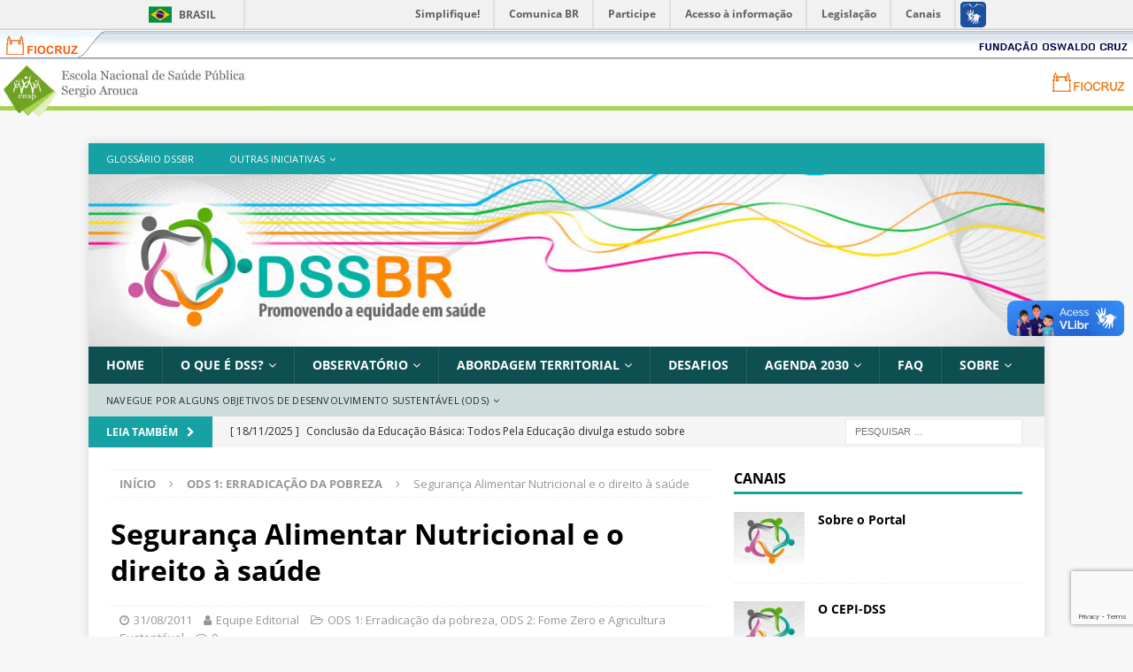

--- FILE ---
content_type: text/html; charset=UTF-8
request_url: https://dssbr.ensp.fiocruz.br/seguranca-alimentar-nutricional-e-o-direito-a-saude/
body_size: 21443
content:
<!DOCTYPE html>
<html class="no-js mh-one-sb" lang="pt-BR">
<head>
<meta charset="UTF-8">
<meta name="viewport" content="width=device-width, initial-scale=1.0">
<link rel="profile" href="http://gmpg.org/xfn/11" />
<link rel="pingback" href="https://dssbr.ensp.fiocruz.br/xmlrpc.php" />
<meta name='robots' content='index, follow, max-image-preview:large, max-snippet:-1, max-video-preview:-1' />

	<!-- This site is optimized with the Yoast SEO plugin v18.1 - https://yoast.com/wordpress/plugins/seo/ -->
	<title>Segurança Alimentar Nutricional e o direito à saúde - Determinantes Sociais da Saúde</title>
	<link rel="canonical" href="https://dssbr.ensp.fiocruz.br/seguranca-alimentar-nutricional-e-o-direito-a-saude/" />
	<meta property="og:locale" content="pt_BR" />
	<meta property="og:type" content="article" />
	<meta property="og:title" content="Segurança Alimentar Nutricional e o direito à saúde - Determinantes Sociais da Saúde" />
	<meta property="og:description" content="No Brasil, a dificuldade de acesso regular e permanente aos alimentos por um contingente significativo da população, é um determinante de insegurança alimentar. Um estudo realizado em uma região de alta vulnerabilidade social do município de Viçosa, MG, mostrou que a maioria da população se encontrava em situação de insegurança alimentar. [...]" />
	<meta property="og:url" content="https://dssbr.ensp.fiocruz.br/seguranca-alimentar-nutricional-e-o-direito-a-saude/" />
	<meta property="og:site_name" content="Determinantes Sociais da Saúde" />
	<meta property="article:published_time" content="2011-08-31T04:07:38+00:00" />
	<meta property="article:modified_time" content="2021-05-15T21:23:25+00:00" />
	<meta property="og:image" content="https://dssbr.ensp.fiocruz.br/wp-content/uploads/2011/08/DHAA-MS-Serie-F-Educação-e-Comunicação-em-Saúde.gif" />
	<meta property="og:image:width" content="665" />
	<meta property="og:image:height" content="560" />
	<meta property="og:image:type" content="image/gif" />
	<meta name="twitter:card" content="summary_large_image" />
	<meta name="twitter:creator" content="@cepidss_dssbr" />
	<meta name="twitter:site" content="@cepidss_dssbr" />
	<meta name="twitter:label1" content="Escrito por" />
	<meta name="twitter:data1" content="Equipe Editorial" />
	<meta name="twitter:label2" content="Est. tempo de leitura" />
	<meta name="twitter:data2" content="6 minutos" />
	<script type="application/ld+json" class="yoast-schema-graph">{"@context":"https://schema.org","@graph":[{"@type":"WebSite","@id":"https://dssbr.ensp.fiocruz.br/#website","url":"https://dssbr.ensp.fiocruz.br/","name":"Determinantes Sociais da Saúde","description":"Promovendo a equidade em saúde","potentialAction":[{"@type":"SearchAction","target":{"@type":"EntryPoint","urlTemplate":"https://dssbr.ensp.fiocruz.br/?s={search_term_string}"},"query-input":"required name=search_term_string"}],"inLanguage":"pt-BR"},{"@type":"ImageObject","@id":"https://dssbr.ensp.fiocruz.br/seguranca-alimentar-nutricional-e-o-direito-a-saude/#primaryimage","inLanguage":"pt-BR","url":"https://dssbr.ensp.fiocruz.br/wp-content/uploads/2011/08/DHAA-MS-Serie-F-Educação-e-Comunicação-em-Saúde.gif","contentUrl":"https://dssbr.ensp.fiocruz.br/wp-content/uploads/2011/08/DHAA-MS-Serie-F-Educação-e-Comunicação-em-Saúde.gif","width":"665","height":"560","caption":"Direito Humano à Alimentação Adequada (Ministério da Saúde - Série F. Comunicação e Educação e Saúde, 2010, http://www.abrandh.org.br/curso-dialogando/apostila.pdf"},{"@type":"WebPage","@id":"https://dssbr.ensp.fiocruz.br/seguranca-alimentar-nutricional-e-o-direito-a-saude/#webpage","url":"https://dssbr.ensp.fiocruz.br/seguranca-alimentar-nutricional-e-o-direito-a-saude/","name":"Segurança Alimentar Nutricional e o direito à saúde - Determinantes Sociais da Saúde","isPartOf":{"@id":"https://dssbr.ensp.fiocruz.br/#website"},"primaryImageOfPage":{"@id":"https://dssbr.ensp.fiocruz.br/seguranca-alimentar-nutricional-e-o-direito-a-saude/#primaryimage"},"datePublished":"2011-08-31T04:07:38+00:00","dateModified":"2021-05-15T21:23:25+00:00","author":{"@id":"https://dssbr.ensp.fiocruz.br/#/schema/person/a52ad32f2518057a7fa557052abd29d2"},"breadcrumb":{"@id":"https://dssbr.ensp.fiocruz.br/seguranca-alimentar-nutricional-e-o-direito-a-saude/#breadcrumb"},"inLanguage":"pt-BR","potentialAction":[{"@type":"ReadAction","target":["https://dssbr.ensp.fiocruz.br/seguranca-alimentar-nutricional-e-o-direito-a-saude/"]}]},{"@type":"BreadcrumbList","@id":"https://dssbr.ensp.fiocruz.br/seguranca-alimentar-nutricional-e-o-direito-a-saude/#breadcrumb","itemListElement":[{"@type":"ListItem","position":1,"name":"Início","item":"https://dssbr.ensp.fiocruz.br/"},{"@type":"ListItem","position":2,"name":"Segurança Alimentar Nutricional e o direito à saúde"}]},{"@type":"Person","@id":"https://dssbr.ensp.fiocruz.br/#/schema/person/a52ad32f2518057a7fa557052abd29d2","name":"Equipe Editorial","image":{"@type":"ImageObject","@id":"https://dssbr.ensp.fiocruz.br/#personlogo","inLanguage":"pt-BR","url":"https://secure.gravatar.com/avatar/223ce099dd2f640a22aa6ce51c625d21?s=96&d=identicon&r=g","contentUrl":"https://secure.gravatar.com/avatar/223ce099dd2f640a22aa6ce51c625d21?s=96&d=identicon&r=g","caption":"Equipe Editorial"},"url":"https://dssbr.ensp.fiocruz.br/author/geiza/"}]}</script>
	<!-- / Yoast SEO plugin. -->


<link rel='dns-prefetch' href='//www.google.com' />
<link rel='dns-prefetch' href='//fonts.googleapis.com' />
<link rel='dns-prefetch' href='//s.w.org' />
<link rel="alternate" type="application/rss+xml" title="Feed para Determinantes Sociais da Saúde &raquo;" href="https://dssbr.ensp.fiocruz.br/feed/" />
<link rel="alternate" type="application/rss+xml" title="Feed de comentários para Determinantes Sociais da Saúde &raquo;" href="https://dssbr.ensp.fiocruz.br/comments/feed/" />
<link rel="alternate" type="application/rss+xml" title="Feed de comentários para Determinantes Sociais da Saúde &raquo; Segurança Alimentar Nutricional e o direito à saúde" href="https://dssbr.ensp.fiocruz.br/seguranca-alimentar-nutricional-e-o-direito-a-saude/feed/" />
		<script type="text/javascript">
			window._wpemojiSettings = {"baseUrl":"https:\/\/s.w.org\/images\/core\/emoji\/13.0.1\/72x72\/","ext":".png","svgUrl":"https:\/\/s.w.org\/images\/core\/emoji\/13.0.1\/svg\/","svgExt":".svg","source":{"concatemoji":"https:\/\/dssbr.ensp.fiocruz.br\/wp-includes\/js\/wp-emoji-release.min.js?ver=5.7.5"}};
			!function(e,a,t){var n,r,o,i=a.createElement("canvas"),p=i.getContext&&i.getContext("2d");function s(e,t){var a=String.fromCharCode;p.clearRect(0,0,i.width,i.height),p.fillText(a.apply(this,e),0,0);e=i.toDataURL();return p.clearRect(0,0,i.width,i.height),p.fillText(a.apply(this,t),0,0),e===i.toDataURL()}function c(e){var t=a.createElement("script");t.src=e,t.defer=t.type="text/javascript",a.getElementsByTagName("head")[0].appendChild(t)}for(o=Array("flag","emoji"),t.supports={everything:!0,everythingExceptFlag:!0},r=0;r<o.length;r++)t.supports[o[r]]=function(e){if(!p||!p.fillText)return!1;switch(p.textBaseline="top",p.font="600 32px Arial",e){case"flag":return s([127987,65039,8205,9895,65039],[127987,65039,8203,9895,65039])?!1:!s([55356,56826,55356,56819],[55356,56826,8203,55356,56819])&&!s([55356,57332,56128,56423,56128,56418,56128,56421,56128,56430,56128,56423,56128,56447],[55356,57332,8203,56128,56423,8203,56128,56418,8203,56128,56421,8203,56128,56430,8203,56128,56423,8203,56128,56447]);case"emoji":return!s([55357,56424,8205,55356,57212],[55357,56424,8203,55356,57212])}return!1}(o[r]),t.supports.everything=t.supports.everything&&t.supports[o[r]],"flag"!==o[r]&&(t.supports.everythingExceptFlag=t.supports.everythingExceptFlag&&t.supports[o[r]]);t.supports.everythingExceptFlag=t.supports.everythingExceptFlag&&!t.supports.flag,t.DOMReady=!1,t.readyCallback=function(){t.DOMReady=!0},t.supports.everything||(n=function(){t.readyCallback()},a.addEventListener?(a.addEventListener("DOMContentLoaded",n,!1),e.addEventListener("load",n,!1)):(e.attachEvent("onload",n),a.attachEvent("onreadystatechange",function(){"complete"===a.readyState&&t.readyCallback()})),(n=t.source||{}).concatemoji?c(n.concatemoji):n.wpemoji&&n.twemoji&&(c(n.twemoji),c(n.wpemoji)))}(window,document,window._wpemojiSettings);
		</script>
		<style type="text/css">
img.wp-smiley,
img.emoji {
	display: inline !important;
	border: none !important;
	box-shadow: none !important;
	height: 1em !important;
	width: 1em !important;
	margin: 0 .07em !important;
	vertical-align: -0.1em !important;
	background: none !important;
	padding: 0 !important;
}
</style>
	<link rel='stylesheet' id='wp-block-library-css'  href='https://dssbr.ensp.fiocruz.br/wp-includes/css/dist/block-library/style.min.css?ver=5.7.5' type='text/css' media='all' />
<link rel='stylesheet' id='contact-form-7-css'  href='https://dssbr.ensp.fiocruz.br/wp-content/plugins/contact-form-7/includes/css/styles.css?ver=5.5.5' type='text/css' media='all' />
<link rel='stylesheet' id='mh-magazine-css'  href='https://dssbr.ensp.fiocruz.br/wp-content/themes/mh-magazine/style.css?ver=3.9.5' type='text/css' media='all' />
<link rel='stylesheet' id='mh-font-awesome-css'  href='https://dssbr.ensp.fiocruz.br/wp-content/themes/mh-magazine/includes/font-awesome.min.css' type='text/css' media='all' />
<link rel='stylesheet' id='mh-google-fonts-css'  href='https://fonts.googleapis.com/css?family=Open+Sans:300,400,400italic,600,700' type='text/css' media='all' />
<script type='text/javascript' src='https://dssbr.ensp.fiocruz.br/wp-includes/js/jquery/jquery.min.js?ver=3.5.1' id='jquery-core-js'></script>
<script type='text/javascript' src='https://dssbr.ensp.fiocruz.br/wp-includes/js/jquery/jquery-migrate.min.js?ver=3.3.2' id='jquery-migrate-js'></script>
<script type='text/javascript' id='tc_csca-country-auto-script-js-extra'>
/* <![CDATA[ */
var tc_csca_auto_ajax = {"ajax_url":"https:\/\/dssbr.ensp.fiocruz.br\/wp-admin\/admin-ajax.php","nonce":"bef94e8d05"};
/* ]]> */
</script>
<script type='text/javascript' src='https://dssbr.ensp.fiocruz.br/wp-content/plugins/country-state-city-auto-dropdown/assets/js/script.min.js?ver=5.7.5' id='tc_csca-country-auto-script-js'></script>
<script type='text/javascript' src='https://dssbr.ensp.fiocruz.br/wp-content/themes/mh-magazine/js/scripts.js?ver=3.9.5' id='mh-scripts-js'></script>
<link rel="https://api.w.org/" href="https://dssbr.ensp.fiocruz.br/wp-json/" /><link rel="alternate" type="application/json" href="https://dssbr.ensp.fiocruz.br/wp-json/wp/v2/posts/3051" /><link rel="EditURI" type="application/rsd+xml" title="RSD" href="https://dssbr.ensp.fiocruz.br/xmlrpc.php?rsd" />
<link rel="wlwmanifest" type="application/wlwmanifest+xml" href="https://dssbr.ensp.fiocruz.br/wp-includes/wlwmanifest.xml" /> 
<meta name="generator" content="WordPress 5.7.5" />
<link rel='shortlink' href='https://dssbr.ensp.fiocruz.br/?p=3051' />
<link rel="alternate" type="application/json+oembed" href="https://dssbr.ensp.fiocruz.br/wp-json/oembed/1.0/embed?url=https%3A%2F%2Fdssbr.ensp.fiocruz.br%2Fseguranca-alimentar-nutricional-e-o-direito-a-saude%2F" />
<link rel="alternate" type="text/xml+oembed" href="https://dssbr.ensp.fiocruz.br/wp-json/oembed/1.0/embed?url=https%3A%2F%2Fdssbr.ensp.fiocruz.br%2Fseguranca-alimentar-nutricional-e-o-direito-a-saude%2F&#038;format=xml" />
<style type="text/css">
.mh-navigation li:hover, .mh-navigation ul li:hover > ul, .mh-main-nav-wrap, .mh-main-nav, .mh-social-nav li a:hover, .entry-tags li, .mh-slider-caption, .mh-widget-layout8 .mh-widget-title .mh-footer-widget-title-inner, .mh-widget-col-1 .mh-slider-caption, .mh-widget-col-1 .mh-posts-lineup-caption, .mh-carousel-layout1, .mh-spotlight-widget, .mh-social-widget li a, .mh-author-bio-widget, .mh-footer-widget .mh-tab-comment-excerpt, .mh-nip-item:hover .mh-nip-overlay, .mh-widget .tagcloud a, .mh-footer-widget .tagcloud a, .mh-footer, .mh-copyright-wrap, input[type=submit]:hover, #infinite-handle span:hover { background: #0e4f51; }
.mh-extra-nav-bg { background: rgba(14, 79, 81, 0.2); }
.mh-slider-caption, .mh-posts-stacked-title, .mh-posts-lineup-caption { background: #0e4f51; background: rgba(14, 79, 81, 0.8); }
@media screen and (max-width: 900px) { #mh-mobile .mh-slider-caption, #mh-mobile .mh-posts-lineup-caption { background: rgba(14, 79, 81, 1); } }
.slicknav_menu, .slicknav_nav ul, #mh-mobile .mh-footer-widget .mh-posts-stacked-overlay { border-color: #0e4f51; }
.mh-copyright, .mh-copyright a { color: #fff; }
.mh-widget-layout4 .mh-widget-title { background: #16a1a4; background: rgba(22, 161, 164, 0.6); }
.mh-preheader, .mh-wide-layout .mh-subheader, .mh-ticker-title, .mh-main-nav li:hover, .mh-footer-nav, .slicknav_menu, .slicknav_btn, .slicknav_nav .slicknav_item:hover, .slicknav_nav a:hover, .mh-back-to-top, .mh-subheading, .entry-tags .fa, .entry-tags li:hover, .mh-widget-layout2 .mh-widget-title, .mh-widget-layout4 .mh-widget-title-inner, .mh-widget-layout4 .mh-footer-widget-title, .mh-widget-layout5 .mh-widget-title-inner, .mh-widget-layout6 .mh-widget-title, #mh-mobile .flex-control-paging li a.flex-active, .mh-image-caption, .mh-carousel-layout1 .mh-carousel-caption, .mh-tab-button.active, .mh-tab-button.active:hover, .mh-footer-widget .mh-tab-button.active, .mh-social-widget li:hover a, .mh-footer-widget .mh-social-widget li a, .mh-footer-widget .mh-author-bio-widget, .tagcloud a:hover, .mh-widget .tagcloud a:hover, .mh-footer-widget .tagcloud a:hover, .mh-posts-stacked-item .mh-meta, .page-numbers:hover, .mh-loop-pagination .current, .mh-comments-pagination .current, .pagelink, a:hover .pagelink, input[type=submit], #infinite-handle span { background: #16a1a4; }
.mh-main-nav-wrap .slicknav_nav ul, blockquote, .mh-widget-layout1 .mh-widget-title, .mh-widget-layout3 .mh-widget-title, .mh-widget-layout5 .mh-widget-title, .mh-widget-layout8 .mh-widget-title:after, #mh-mobile .mh-slider-caption, .mh-carousel-layout1, .mh-spotlight-widget, .mh-author-bio-widget, .mh-author-bio-title, .mh-author-bio-image-frame, .mh-video-widget, .mh-tab-buttons, textarea:hover, input[type=text]:hover, input[type=email]:hover, input[type=tel]:hover, input[type=url]:hover { border-color: #16a1a4; }
.mh-header-tagline, .mh-dropcap, .mh-carousel-layout1 .flex-direction-nav a, .mh-carousel-layout2 .mh-carousel-caption, .mh-posts-digest-small-category, .mh-posts-lineup-more, .bypostauthor .fn:after, .mh-comment-list .comment-reply-link:before, #respond #cancel-comment-reply-link:before { color: #16a1a4; }
</style>
<!--[if lt IE 9]>
<script src="https://dssbr.ensp.fiocruz.br/wp-content/themes/mh-magazine/js/css3-mediaqueries.js"></script>
<![endif]-->

<!-- BEGIN recaptcha, injected by plugin wp-recaptcha-integration  -->

<!-- END recaptcha -->
<link rel="icon" href="https://dssbr.ensp.fiocruz.br/wp-content/uploads/2020/11/dss_icone.ico" sizes="32x32" />
<link rel="icon" href="https://dssbr.ensp.fiocruz.br/wp-content/uploads/2020/11/dss_icone.ico" sizes="192x192" />
<link rel="apple-touch-icon" href="https://dssbr.ensp.fiocruz.br/wp-content/uploads/2020/11/dss_icone.ico" />
<meta name="msapplication-TileImage" content="https://dssbr.ensp.fiocruz.br/wp-content/uploads/2020/11/dss_icone.ico" />
		<style type="text/css" id="wp-custom-css">
			/* Hide Copyright */
.mh-copyright-wrap {
    display: none;
}

/* barra-ensp.css */
body {
	margin: 0;
	padding: 0;
}

#barra-ensp {
	position: relative;
	height: 70px;
	background: url(https://dssbr.ensp.fiocruz.br/wp-content/themes/mh-magazine/images/bg-div.gif) repeat-x;
	border-top: 1px solid  #cbcbcb;
  z-index: 10;
}

#barra-ensp a {
	display: block;
	height: 70px;
	width: 300px;
	background: url(https://dssbr.ensp.fiocruz.br/wp-content/themes/mh-magazine/images/logo.gif) no-repeat;
}

#barra-ensp a span {
	height: 0;
	width: 0;
	overflow: hidden;
	position: absolute;
}

#barra-ensp .link-fiocruz {
	position: absolute;
	top: 15px;
	right: 5px;
	height: 25px;
	width: 86px;
	background: url(https://dssbr.ensp.fiocruz.br/wp-content/themes/mh-magazine/images/logo-fiocruz.png) no-repeat;
}

/* barra-fiocruz.css */
#barra-fiocruz
    {
        height:33px;
        margin:0;
        padding:0;
        background-image:url(https://dssbr.ensp.fiocruz.br/wp-content/themes/mh-magazine/images/fio-direito.jpg);
        background-repeat:repeat-x;
    }

#conteudo
    {
        position: relative;
    }

#barra-fiocruz #conteudo ul li
    {
        list-style: none;
    }

#barra-fiocruz #conteudo ul,
#barra-fiocruz #conteudo ul li,
#barra-fiocruz #conteudo ul li a
    {
        margin:0;
        padding:0;
    }

#barra-fiocruz #conteudo #barra-fluida-esquerda 
{
	background-image:url(https://dssbr.ensp.fiocruz.br/wp-content/themes/mh-magazine/images/fio-esquerdo.jpg);
	background-repeat:repeat-x;
	height:33px;
    width: 120px;
}

#barra-fiocruz #conteudo ul .a1
{
	background: url(https://dssbr.ensp.fiocruz.br/wp-content/themes/mh-magazine/images/logo-fiocruz.jpg) no-repeat scroll 0 0;
	display:inline-block;
	height: 33px;
	width: 120px;
	float:left;
}


#barra-fiocruz #conteudo #barra-fluida-direita 
{
	height:33px;
    width: 180px;
    position: absolute;
    right: 0;
    z-index: 1000;
    top: 0;
}

#barra-fiocruz #conteudo ul a span
{
  height: 1px;
  overflow: hidden;
  position: absolute;
  width: 1px;
}

    
#barra-fiocruz #conteudo ul  .a4
{
    background: rgba(0, 0, 0, 0) url(https://dssbr.ensp.fiocruz.br/wp-content/themes/mh-magazine/images/logo-fiocruz-d-PNG.png) no-repeat scroll 0 0;
    display:inline-block;
    height: 33px;
    width: 180px;
    float:left;
}

/* logomarcas */
#blacklogos
    {
			background-color: #0e4f51;
        display: flex !important;
        /* flex-flow: row wrap !important;*/
        flex-direction: row !important;
        justify-content: space-between !important;
        padding: 25px 0 !important;
			
    }
#whitelogos
    {
			background-color: #0e4f51;
        display: flex !important;
        /* flex-flow: row wrap !important;*/
        flex-direction: row !important;
        justify-content: space-between  !important;
        padding: 25px  !important;
    }

#logosesquerda
    {
       width:320px;
    }

#logosesquerda ul
    {
        margin: 0;
        padding: 0;
    }

 #logosesquerda ul li
    {
        display: inline-block;
        margin: 0 20px 0 0;
    }

 #blacklogos #logosesquerda ul li.acesso a
    {
        display: block;
        height: 52px;
        width: 120px;
        background: url(https://dssbr.ensp.fiocruz.br/wp-content/themes/mh-magazine/images/acesso.png) no-repeat;
        background-position: 0 0;
    }

 #whitelogos #logosesquerda ul li.acesso a
    {
        display: block;
        height: 52px;
        width: 120px;
        background: url(https://dssbr.ensp.fiocruz.br/wp-content/themes/mh-magazine/images/acesso.png) no-repeat;
        background-position: 0 -52px;
    }

 #blacklogos #logosesquerda ul li.castelocemanos a
    {
        display: block;
        height: 56px;
        width: 40px;
        background: url(https://dssbr.ensp.fiocruz.br/wp-content/themes/mh-magazine/images/120anos.png) no-repeat;
        background-position: 0 0;
    }

 #whitelogos #logosesquerda ul li.castelocemanos a
    {
        display: block;
        height: 56px;
        width: 40px;
        background: url(https://dssbr.ensp.fiocruz.br/wp-content/themes/mh-magazine/images/120anos.png) no-repeat;
        background-position: 0 -58px;
    }

#blacklogos #logosesquerda ul li.AquiSUS a
    {
        display: block;
        height: 52px;
        width: 92px;
        background: url(https://dssbr.ensp.fiocruz.br/wp-content/themes/mh-magazine/images/aquisomossus.png) no-repeat;
        background-position: 0 0;
    }

#whitelogos #logosesquerda ul li.AquiSUS a
    {
        display: block;
        height: 52px;
        width: 92px;
        background: url(https://dssbr.ensp.fiocruz.br/wp-content/themes/mh-magazine/images/aquisomossus.png) no-repeat;
        background-position: 0 -52px;
    }
#logosdireita
    {
         width: 500px;
    }

#logosdireita ul
    {
        margin: 0;
        padding: 0;
    }

#logosdireita ul li
    {
        display: inline-table;
        padding: 0;
        margin: 0 20px 0 0;
    }

#blacklogos #logosdireita ul li a
    {
        display: block;
        height: 52px;
        width: 120px;
        background: url(https://dssbr.ensp.fiocruz.br/wp-content/themes/mh-magazine/images/acesso.png) no-repeat;
        background-position: 0 0;
    }

#whitelogos #logosdireita ul li a
    {
        display: block;
        height: 52px;
        width: 120px;
        background: url(https://dssbr.ensp.fiocruz.br/wp-content/themes/mh-magazine/images/acesso.png) no-repeat;
        background-position: 0 -52px;
    }

#blacklogos #logosdireita ul li.ensp a
    {
        display: block;
        height: 52px;
        width: 45px;
        background: url(https://dssbr.ensp.fiocruz.br/wp-content/themes/mh-magazine/images/logo-ensp.png) no-repeat;
        background-position: 0 0;
    }

#whitelogos #logosdireita ul li.ensp a
    {
        display: block;
        height: 52px;
        width: 45px;
        background: url(https://dssbr.ensp.fiocruz.br/wp-content/themes/mh-magazine/images/logo-ensp.png) no-repeat;
        background-position: 0 -52px;
    }

#blacklogos #logosdireita ul li.sus a
    {
        display: block;
        height: 52px;
        width: 98px;
        background: url(https://dssbr.ensp.fiocruz.br/wp-content/themes/mh-magazine/images/sus.png) no-repeat;
        background-position: 0 0;
    }

#whitelogos #logosdireita ul li.sus a
    {
        display: block;
        height: 52px;
        width: 98px;
        background: url(https://dssbr.ensp.fiocruz.br/wp-content/themes/mh-magazine/images/sus.png) no-repeat;
        background-position: 0 -52px;
    }

#blacklogos #logosdireita ul li.fiocruz a
    {
        display: block;
        height: 52px;
        width: 38px;
        background: url(https://dssbr.ensp.fiocruz.br/wp-content/themes/mh-magazine/images/logofiocruz.png) no-repeat;
        background-position: 0 0;
    }

#whitelogos #logosdireita ul li.fiocruz a
    {
        display: block;
        height: 52px;
        width: 38px;
        background: url(https://dssbr.ensp.fiocruz.br/wp-content/themes/mh-magazine/images/logofiocruz.png) no-repeat;
        background-position: 0 -52px;
    }

#blacklogos #logosdireita ul li.msaude
    {
        margin: 0 10px 0 0;
    }

#whitelogos #logosdireita ul li.msaude
    {
        margin: 0 5px 0 0;
    }

#blacklogos #logosdireita ul li.msaude a
    {
        display: block;
        height: 26px;
        width: 83px;
        background: url(https://dssbr.ensp.fiocruz.br/wp-content/themes/mh-magazine/images/ministeriosaude.png) no-repeat;
        background-position: 0 -26px;
    }

#whitelogos #logosdireita ul li.msaude a
    {
        display: block;
        height: 26px;
        width: 83px;
        background: url(https://dssbr.ensp.fiocruz.br/wp-content/themes/mh-magazine/images/ministeriosaude.png) no-repeat;
        background-position: 0 0;
    }

#blacklogos #logosdireita ul li.gfederal a
    {
        display: block;
        height: 52px;
        width: 150px;
        background: url(https://dssbr.ensp.fiocruz.br/wp-content/themes/mh-magazine/images/governofederal.png) no-repeat;
        background-position: 0 -52px;
    }

#whitelogos #logosdireita ul
    {
        position: absolute;
    }

#whitelogos #logosdireita ul li.gfederal
    {
        position: relative;
        top: 7px;
    }

#whitelogos #logosdireita ul li.gfederal a
    {
        display: block;
        height: 52px;
        width: 150px;
        background: url(https://dssbr.ensp.fiocruz.br/wp-content/themes/mh-magazine/images/governofederal.png) no-repeat;
        background-position: 0 0;
    }

span.oculta
    {
	border: 0;
	clip: rect(0 0 0 0);
	height: 1px;
	margin: -1px;
	overflow: hidden;
	padding: 0;
	position: absolute;
	width: 1px;
    }

#logo
    {
        width: 201px;
    }


/* max-width */
@media screen and (max-width: 940px) {
	#whitelogos
    {
			display: none !important;
    }
}		</style>
		</head>
<body id="mh-mobile" class="post-template-default single single-post postid-3051 single-format-standard mh-boxed-layout mh-right-sb mh-loop-layout1 mh-widget-layout1" itemscope="itemscope" itemtype="https://schema.org/WebPage">
	
    
    <div id="barra-brasil" style="background:#7F7F7F; height: 20px; padding:0 0 0 10px;display:block;">
  <ul id="menu-barra-temp" style="list-style:none;">
    <li style="display:inline; float:left;padding-right:10px; margin-right:10px; border-right:1px solid #EDEDED">
        <a href="http://brasil.gov.br" style="font-family:sans,sans-serif; text-decoration:none; color:white;">Portal do Governo Brasileiro</a>
    </li>
    <li>
       <a style="font-family:sans,sans-serif; text-decoration:none; color:white;" href="http://epwg.governoeletronico.gov.br/barra/atualize.html">Atualize sua Barra de Governo</a>
    </li>
  </ul>
</div>
    
 <!--   
    <div id="barra-brasil" style="background:#7F7F7F; height: 20px; padding:0 0 0 10px;display:block;">
  <ul id="menu-barra-temp" style="list-style:none;">
    <li style="display:inline; float:left;padding-right:10px; margin-right:10px; border-right:1px solid #EDEDED">
        <a href="http://brasil.gov.br" style="font-family:sans,sans-serif; text-decoration:none; color:white;">Portal do Governo Brasileiro</a>
    </li>
  </ul>
</div> -->
<div id="barra-fiocruz">
        <div id="conteudo">
            <div id="barra-fluida-esquerda">
                <ul>
                    <li><a class="a1" target="_blank" href="http://www.fiocruz.br" title="Fiocruz"><span>Fiocruz</span></a></li>
                </ul>
            </div>

        <div id="barra-fluida-direita">
                <ul>
                    <li><a class="a4" target="_blank" href="http://portal.fiocruz.br/pt-br" title="Fundação Oswaldo Cruz"><span>Fundação Oswaldo Cruz</span></a></li>
                </ul>
            </div>
        </div>
 </div>
  <div id="barras">
		<div id="barra-ensp">
			<a href="http://www.ensp.fiocruz.br" target="_blank" title="Link para o portal ENSP."><span>Portal ENSP - Escola Nacional de Saúde Pública Sergio Arouca</span></a>
			<a href="http://www.fiocruz.br" target="_blank" title="Link para o portal FIOCRUZ." class="link-fiocruz"><span>Portal FIOCRUZ - Fundação Oswaldo Cruz</span></a>
		</div>
	</div>

<div class="mh-container mh-container-outer">
<div class="mh-header-nav-mobile clearfix"></div>
	<div class="mh-preheader">
    	<div class="mh-container mh-container-inner mh-row clearfix">
							<div class="mh-header-bar-content mh-header-bar-top-left mh-col-2-3 clearfix">
											<nav class="mh-navigation mh-header-nav mh-header-nav-top clearfix" itemscope="itemscope" itemtype="https://schema.org/SiteNavigationElement">
							<div class="menu-menu-do-cabecalho-container"><ul id="menu-menu-do-cabecalho" class="menu"><li id="menu-item-25282" class="menu-item menu-item-type-post_type menu-item-object-page menu-item-25282"><a href="https://dssbr.ensp.fiocruz.br/glossary/">Glossário DSSBR</a></li>
<li id="menu-item-25515" class="menu-item menu-item-type-custom menu-item-object-custom menu-item-has-children menu-item-25515"><a href="#">Outras iniciativas</a>
<ul class="sub-menu">
	<li id="menu-item-25512" class="menu-item menu-item-type-post_type menu-item-object-page menu-item-25512"><a href="https://dssbr.ensp.fiocruz.br/25509-2/">BVS – DSS</a></li>
	<li id="menu-item-25513" class="menu-item menu-item-type-post_type menu-item-object-page menu-item-25513"><a href="https://dssbr.ensp.fiocruz.br/observatorio-de-territorios-sustentaveis-e-saudaveis-da-bocaina/">OTSS (Bocaina)</a></li>
	<li id="menu-item-26068" class="menu-item menu-item-type-post_type menu-item-object-page menu-item-26068"><a href="https://dssbr.ensp.fiocruz.br/cidacs/">CIDACS</a></li>
	<li id="menu-item-25514" class="menu-item menu-item-type-post_type menu-item-object-page menu-item-25514"><a href="https://dssbr.ensp.fiocruz.br/agora-fiocruz/">Ágora Fiocruz</a></li>
	<li id="menu-item-26708" class="menu-item menu-item-type-post_type menu-item-object-page menu-item-26708"><a href="https://dssbr.ensp.fiocruz.br/saude-amanha/">Saúde Amanhã</a></li>
	<li id="menu-item-26740" class="menu-item menu-item-type-post_type menu-item-object-page menu-item-26740"><a href="https://dssbr.ensp.fiocruz.br/cee-fiocruz/">CEE-Fiocruz</a></li>
	<li id="menu-item-26702" class="menu-item menu-item-type-post_type menu-item-object-page menu-item-26702"><a href="https://dssbr.ensp.fiocruz.br/odss/">ODSS</a></li>
	<li id="menu-item-26727" class="menu-item menu-item-type-post_type menu-item-object-page menu-item-26727"><a href="https://dssbr.ensp.fiocruz.br/observatorio-regional-de-planificacion-para-el-desarrollo/">ORPD – CEPAL</a></li>
	<li id="menu-item-27998" class="menu-item menu-item-type-post_type menu-item-object-page menu-item-27998"><a href="https://dssbr.ensp.fiocruz.br/vice-presidencia-de-ambiente-atencao-e-promocao-da-saude-vpaaps/">Vice-Presidência de Ambiente, Atenção e Promoção da Saúde – (VPAAPS)</a></li>
</ul>
</li>
</ul></div>						</nav>
									</div>
										<div class="mh-header-bar-content mh-header-bar-top-right mh-col-1-3 clearfix">
									</div>
					</div>
	</div>
<header class="mh-header" itemscope="itemscope" itemtype="https://schema.org/WPHeader">
	<div class="mh-container mh-container-inner clearfix">
		<div class="mh-custom-header clearfix">
<a class="mh-header-image-link" href="https://dssbr.ensp.fiocruz.br/" title="Determinantes Sociais da Saúde" rel="home">
<img class="mh-header-image" src="https://dssbr.ensp.fiocruz.br/wp-content/uploads/2020/09/cabecalho_dss2.jpg" height="195" width="1081" alt="Determinantes Sociais da Saúde" />
</a>
</div>
	</div>
	<div class="mh-main-nav-wrap">
		<nav class="mh-navigation mh-main-nav mh-container mh-container-inner clearfix" itemscope="itemscope" itemtype="https://schema.org/SiteNavigationElement">
			<div class="menu-menu-dss-novo-principal-container"><ul id="menu-menu-dss-novo-principal" class="menu"><li id="menu-item-25341" class="menu-item menu-item-type-custom menu-item-object-custom menu-item-home menu-item-25341"><a href="https://dssbr.ensp.fiocruz.br/">Home</a></li>
<li id="menu-item-25068" class="menu-item menu-item-type-custom menu-item-object-custom menu-item-has-children menu-item-25068"><a href="#">O que é DSS?</a>
<ul class="sub-menu">
	<li id="menu-item-25076" class="menu-item menu-item-type-post_type menu-item-object-page menu-item-25076"><a href="https://dssbr.ensp.fiocruz.br/dss-o-que-e/">O que é DSS</a></li>
	<li id="menu-item-24935" class="menu-item menu-item-type-post_type menu-item-object-page menu-item-24935"><a href="https://dssbr.ensp.fiocruz.br/dss-o-que-e/os-dss-na-oms/">OS DSS na OMS</a></li>
	<li id="menu-item-24934" class="menu-item menu-item-type-post_type menu-item-object-page menu-item-24934"><a href="https://dssbr.ensp.fiocruz.br/dss-o-que-e/os-dss-no-brasil/">Os DSS no Brasil</a></li>
	<li id="menu-item-25424" class="menu-item menu-item-type-post_type menu-item-object-page menu-item-25424"><a href="https://dssbr.ensp.fiocruz.br/o-brasil-e-a-agenda-internacional-dos-dss/">O Brasil e a Agenda Internacional dos DSS</a></li>
	<li id="menu-item-25692" class="menu-item menu-item-type-post_type menu-item-object-page menu-item-25692"><a href="https://dssbr.ensp.fiocruz.br/declaracao-do-rio-cmdss/">Declaração do Rio (CMDSS)</a></li>
	<li id="menu-item-26242" class="menu-item menu-item-type-post_type menu-item-object-page menu-item-26242"><a href="https://dssbr.ensp.fiocruz.br/documentos-de-referencia/">Documentos de Referência</a></li>
	<li id="menu-item-24932" class="menu-item menu-item-type-post_type menu-item-object-page menu-item-24932"><a href="https://dssbr.ensp.fiocruz.br/glossary/">Glossário DSSBR</a></li>
</ul>
</li>
<li id="menu-item-25078" class="menu-item menu-item-type-custom menu-item-object-custom menu-item-has-children menu-item-25078"><a href="#">Observatório</a>
<ul class="sub-menu">
	<li id="menu-item-25077" class="menu-item menu-item-type-post_type menu-item-object-page menu-item-25077"><a href="https://dssbr.ensp.fiocruz.br/o-que-e/">O que é</a></li>
	<li id="menu-item-25885" class="menu-item menu-item-type-post_type menu-item-object-page menu-item-25885"><a href="https://dssbr.ensp.fiocruz.br/observatorio/analises/">Análises</a></li>
	<li id="menu-item-23742" class="menu-item menu-item-type-post_type menu-item-object-page menu-item-23742"><a href="https://dssbr.ensp.fiocruz.br/indicadores-brasil-macrorregioes/">Brasil Macrorregiões</a></li>
	<li id="menu-item-23741" class="menu-item menu-item-type-post_type menu-item-object-page menu-item-23741"><a href="https://dssbr.ensp.fiocruz.br/indicadores-por-regioes-metropolitanas-todos/">Regiões Metropolitanas</a></li>
	<li id="menu-item-23740" class="menu-item menu-item-type-post_type menu-item-object-page menu-item-23740"><a href="https://dssbr.ensp.fiocruz.br/indicadores-da-regiao-nordeste-todos/">Região Nordeste</a></li>
	<li id="menu-item-23739" class="menu-item menu-item-type-post_type menu-item-object-page menu-item-23739"><a href="https://dssbr.ensp.fiocruz.br/indicadores-macrorregiao-norte/">Região Norte</a></li>
</ul>
</li>
<li id="menu-item-25080" class="menu-item menu-item-type-custom menu-item-object-custom menu-item-has-children menu-item-25080"><a href="#">Abordagem territorial</a>
<ul class="sub-menu">
	<li id="menu-item-25066" class="menu-item menu-item-type-post_type menu-item-object-page menu-item-25066"><a href="https://dssbr.ensp.fiocruz.br/o-que-e-2/">Projeto DGTS</a></li>
	<li id="menu-item-25802" class="menu-item menu-item-type-post_type menu-item-object-page menu-item-25802"><a href="https://dssbr.ensp.fiocruz.br/o-que-e-2/leituras-sugeridas/">Leituras sugeridas</a></li>
</ul>
</li>
<li id="menu-item-25083" class="menu-item menu-item-type-post_type menu-item-object-page menu-item-25083"><a href="https://dssbr.ensp.fiocruz.br/pandemia-e-desigualdades/">Desafios</a></li>
<li id="menu-item-25084" class="menu-item menu-item-type-custom menu-item-object-custom menu-item-has-children menu-item-25084"><a href="#">Agenda 2030</a>
<ul class="sub-menu">
	<li id="menu-item-25085" class="menu-item menu-item-type-post_type menu-item-object-page menu-item-25085"><a href="https://dssbr.ensp.fiocruz.br/agenda-2030/confluencias/">Interfaces</a></li>
	<li id="menu-item-25112" class="menu-item menu-item-type-post_type menu-item-object-page menu-item-25112"><a href="https://dssbr.ensp.fiocruz.br/agenda-2030/o-que-e-agenda-2030/">O que é a Agenda 2030?</a></li>
	<li id="menu-item-25104" class="menu-item menu-item-type-post_type menu-item-object-page menu-item-25104"><a href="https://dssbr.ensp.fiocruz.br/agenda-2030/conheca-os-ods/">Conheça os ODS</a></li>
	<li id="menu-item-26781" class="menu-item menu-item-type-post_type menu-item-object-page menu-item-26781"><a href="https://dssbr.ensp.fiocruz.br/transformacoes-necessarias-twi2050/">As seis transformações – TWI2050</a></li>
	<li id="menu-item-25231" class="menu-item menu-item-type-post_type menu-item-object-page menu-item-25231"><a href="https://dssbr.ensp.fiocruz.br/faq-agenda-2030/">FAQ</a></li>
</ul>
</li>
<li id="menu-item-23782" class="menu-item menu-item-type-post_type menu-item-object-page menu-item-23782"><a href="https://dssbr.ensp.fiocruz.br/faq/">FAQ</a></li>
<li id="menu-item-25069" class="menu-item menu-item-type-custom menu-item-object-custom menu-item-has-children menu-item-25069"><a href="#">Sobre</a>
<ul class="sub-menu">
	<li id="menu-item-25363" class="menu-item menu-item-type-post_type menu-item-object-page menu-item-25363"><a href="https://dssbr.ensp.fiocruz.br/quem-somos/sobre-o-cepi/">O CEPI-DSS</a></li>
	<li id="menu-item-24236" class="menu-item menu-item-type-post_type menu-item-object-page menu-item-24236"><a href="https://dssbr.ensp.fiocruz.br/quem-somos/sobre-2/">O Portal</a></li>
	<li id="menu-item-25072" class="menu-item menu-item-type-post_type menu-item-object-page menu-item-25072"><a href="https://dssbr.ensp.fiocruz.br/o-que-fazemos/artigos-publicados/">Nossa Produção</a></li>
	<li id="menu-item-26815" class="menu-item menu-item-type-post_type menu-item-object-page menu-item-26815"><a href="https://dssbr.ensp.fiocruz.br/expediente/">Expediente</a></li>
	<li id="menu-item-24976" class="menu-item menu-item-type-post_type menu-item-object-page menu-item-24976"><a href="https://dssbr.ensp.fiocruz.br/contato-2/">Contato</a></li>
</ul>
</li>
</ul></div>		</nav>
	</div>
			<div class="mh-extra-nav-wrap">
			<div class="mh-extra-nav-bg">
				<nav class="mh-navigation mh-extra-nav mh-container mh-container-inner clearfix" itemscope="itemscope" itemtype="https://schema.org/SiteNavigationElement">
					<div class="menu-navegacao-ods-container"><ul id="menu-navegacao-ods" class="menu"><li id="menu-item-25086" class="menu-item menu-item-type-custom menu-item-object-custom menu-item-has-children menu-item-25086"><a href="#">Navegue por alguns Objetivos de Desenvolvimento Sustentável (ODS)</a>
<ul class="sub-menu">
	<li id="menu-item-24507" class="menu-item menu-item-type-taxonomy menu-item-object-category current-post-ancestor current-menu-parent current-post-parent menu-item-24507"><a href="https://dssbr.ensp.fiocruz.br/cat/erradicacao-da-pobreza/">ODS 1: Erradicação da pobreza</a></li>
	<li id="menu-item-24400" class="menu-item menu-item-type-taxonomy menu-item-object-category menu-item-24400"><a href="https://dssbr.ensp.fiocruz.br/cat/saude-e-bem-estar/">ODS 3: Saúde e Bem-estar</a></li>
	<li id="menu-item-24509" class="menu-item menu-item-type-taxonomy menu-item-object-category menu-item-24509"><a href="https://dssbr.ensp.fiocruz.br/cat/educacao-de-qualidade/">ODS 4: Educação de qualidade</a></li>
	<li id="menu-item-30278" class="menu-item menu-item-type-taxonomy menu-item-object-category menu-item-30278"><a href="https://dssbr.ensp.fiocruz.br/cat/igualdade-de-genero/">ODS 5: Igualdade de gênero</a></li>
	<li id="menu-item-25087" class="menu-item menu-item-type-taxonomy menu-item-object-category menu-item-25087"><a href="https://dssbr.ensp.fiocruz.br/cat/ods-3-agua-potavel-e-saneamento/">ODS 6: Água Potável e Saneamento</a></li>
	<li id="menu-item-25088" class="menu-item menu-item-type-taxonomy menu-item-object-category menu-item-25088"><a href="https://dssbr.ensp.fiocruz.br/cat/ods-9-industria/">ODS 9: Indústria, Inovação e Infraestrutura</a></li>
	<li id="menu-item-24512" class="menu-item menu-item-type-taxonomy menu-item-object-category menu-item-24512"><a href="https://dssbr.ensp.fiocruz.br/cat/reducao-das-desigualdades/">ODS 10: Redução das desigualdades</a></li>
	<li id="menu-item-24513" class="menu-item menu-item-type-taxonomy menu-item-object-category menu-item-24513"><a href="https://dssbr.ensp.fiocruz.br/cat/cidades-e-comunidades-sustentaveis/">ODS 11: Cidades e comunidades sustentáveis</a></li>
	<li id="menu-item-25089" class="menu-item menu-item-type-taxonomy menu-item-object-category menu-item-25089"><a href="https://dssbr.ensp.fiocruz.br/cat/paz-justica-instituicoes-eficazes/">ODS 16: Paz, justiça e instituições eficazes</a></li>
</ul>
</li>
</ul></div>				</nav>
			</div>
		</div>
	</header>
	<div class="mh-subheader">
		<div class="mh-container mh-container-inner mh-row clearfix">
							<div class="mh-header-bar-content mh-header-bar-bottom-left mh-col-2-3 clearfix">
											<div class="mh-header-ticker mh-header-ticker-bottom">
							<div class="mh-ticker-bottom">
			<div class="mh-ticker-title mh-ticker-title-bottom">
			Leia também<i class="fa fa-chevron-right"></i>		</div>
		<div class="mh-ticker-content mh-ticker-content-bottom">
		<ul id="mh-ticker-loop-bottom">				<li class="mh-ticker-item mh-ticker-item-bottom">
					<a href="https://dssbr.ensp.fiocruz.br/conclusao-da-educacao-basica-todos-pela-educacao-divulga-estudo-sobre-avancos-e-desigualdades-na-ultima-decada/" title="Conclusão da Educação Básica: Todos Pela Educação divulga estudo sobre avanços e desigualdades na última década">
						<span class="mh-ticker-item-date mh-ticker-item-date-bottom">
                        	[ 18/11/2025 ]                        </span>
						<span class="mh-ticker-item-title mh-ticker-item-title-bottom">
							Conclusão da Educação Básica: Todos Pela Educação divulga estudo sobre avanços e desigualdades na última década						</span>
													<span class="mh-ticker-item-cat mh-ticker-item-cat-bottom">
								<i class="fa fa-caret-right"></i>
																Destaque							</span>
											</a>
				</li>				<li class="mh-ticker-item mh-ticker-item-bottom">
					<a href="https://dssbr.ensp.fiocruz.br/onu-cidades-devem-se-preparar-para-mudanca-climatica-e-rapida-urbanizacao/" title="ONU: Cidades devem se preparar para mudança climática e rápida urbanização">
						<span class="mh-ticker-item-date mh-ticker-item-date-bottom">
                        	[ 05/11/2025 ]                        </span>
						<span class="mh-ticker-item-title mh-ticker-item-title-bottom">
							ONU: Cidades devem se preparar para mudança climática e rápida urbanização						</span>
													<span class="mh-ticker-item-cat mh-ticker-item-cat-bottom">
								<i class="fa fa-caret-right"></i>
																Notícias							</span>
											</a>
				</li>				<li class="mh-ticker-item mh-ticker-item-bottom">
					<a href="https://dssbr.ensp.fiocruz.br/governo-federal-abre-consulta-publica-para-adequacao-das-metas-dos-objetivos-de-desenvolvimento-sustentavel-da-agenda-2030-a-realidade-brasileira/" title="Governo Federal abre consulta pública para adequação das metas dos Objetivos de Desenvolvimento Sustentável da Agenda 2030 à realidade brasileira">
						<span class="mh-ticker-item-date mh-ticker-item-date-bottom">
                        	[ 26/08/2025 ]                        </span>
						<span class="mh-ticker-item-title mh-ticker-item-title-bottom">
							Governo Federal abre consulta pública para adequação das metas dos Objetivos de Desenvolvimento Sustentável da Agenda 2030 à realidade brasileira						</span>
													<span class="mh-ticker-item-cat mh-ticker-item-cat-bottom">
								<i class="fa fa-caret-right"></i>
																Destaque							</span>
											</a>
				</li>				<li class="mh-ticker-item mh-ticker-item-bottom">
					<a href="https://dssbr.ensp.fiocruz.br/mortes-intencionais-caem-54-no-pais-em-2024-feminicidios-sobem-19/" title="Mortes intencionais caem 5,4% no país em 2024; feminicídios sobem 19%">
						<span class="mh-ticker-item-date mh-ticker-item-date-bottom">
                        	[ 04/08/2025 ]                        </span>
						<span class="mh-ticker-item-title mh-ticker-item-title-bottom">
							Mortes intencionais caem 5,4% no país em 2024; feminicídios sobem 19%						</span>
													<span class="mh-ticker-item-cat mh-ticker-item-cat-bottom">
								<i class="fa fa-caret-right"></i>
																Destaque							</span>
											</a>
				</li>				<li class="mh-ticker-item mh-ticker-item-bottom">
					<a href="https://dssbr.ensp.fiocruz.br/brasil-sai-do-mapa-da-fome-da-onu-conquista-historica-reflete-politicas-publicas-eficazes/" title="Brasil sai do Mapa da Fome da ONU: conquista histórica reflete políticas públicas eficazes">
						<span class="mh-ticker-item-date mh-ticker-item-date-bottom">
                        	[ 29/07/2025 ]                        </span>
						<span class="mh-ticker-item-title mh-ticker-item-title-bottom">
							Brasil sai do Mapa da Fome da ONU: conquista histórica reflete políticas públicas eficazes						</span>
													<span class="mh-ticker-item-cat mh-ticker-item-cat-bottom">
								<i class="fa fa-caret-right"></i>
																ODS 1: Erradicação da pobreza							</span>
											</a>
				</li>		</ul>
	</div>
</div>						</div>
									</div>
										<div class="mh-header-bar-content mh-header-bar-bottom-right mh-col-1-3 clearfix">
											<aside class="mh-header-search mh-header-search-bottom">
							<form role="search" method="get" class="search-form" action="https://dssbr.ensp.fiocruz.br/">
				<label>
					<span class="screen-reader-text">Pesquisar por:</span>
					<input type="search" class="search-field" placeholder="Pesquisar &hellip;" value="" name="s" />
				</label>
				<input type="submit" class="search-submit" value="Pesquisar" />
			</form>						</aside>
									</div>
					</div>
	</div>
<div class="mh-wrapper clearfix">
	<div class="mh-main clearfix">
		<div id="main-content" class="mh-content" role="main" itemprop="mainContentOfPage"><nav class="mh-breadcrumb" itemscope itemtype="http://schema.org/BreadcrumbList"><span itemprop="itemListElement" itemscope itemtype="http://schema.org/ListItem"><a href="https://dssbr.ensp.fiocruz.br" itemprop="item"><span itemprop="name">Início</span></a><meta itemprop="position" content="1" /></span><span class="mh-breadcrumb-delimiter"><i class="fa fa-angle-right"></i></span><span itemprop="itemListElement" itemscope itemtype="http://schema.org/ListItem"><a href="https://dssbr.ensp.fiocruz.br/cat/erradicacao-da-pobreza/" itemprop="item"><span itemprop="name">ODS 1: Erradicação da pobreza</span></a><meta itemprop="position" content="2" /></span><span class="mh-breadcrumb-delimiter"><i class="fa fa-angle-right"></i></span>Segurança Alimentar Nutricional e o direito à saúde</nav>
<article id="post-3051" class="post-3051 post type-post status-publish format-standard has-post-thumbnail hentry category-erradicacao-da-pobreza category-fome-zero-e-agricultura-sustentavel tag-direito-a-saude tag-seguranca-alimentar-e-nutricional">
	<header class="entry-header clearfix"><h1 class="entry-title">Segurança Alimentar Nutricional e o direito à saúde</h1><div class="mh-meta entry-meta">
<span class="entry-meta-date updated"><i class="fa fa-clock-o"></i><a href="https://dssbr.ensp.fiocruz.br/2011/08/">31/08/2011</a></span>
<span class="entry-meta-author author vcard"><i class="fa fa-user"></i><a class="fn" href="https://dssbr.ensp.fiocruz.br/author/geiza/">Equipe Editorial</a></span>
<span class="entry-meta-categories"><i class="fa fa-folder-open-o"></i><a href="https://dssbr.ensp.fiocruz.br/cat/erradicacao-da-pobreza/" rel="category tag">ODS 1: Erradicação da pobreza</a>, <a href="https://dssbr.ensp.fiocruz.br/cat/fome-zero-e-agricultura-sustentavel/" rel="category tag">ODS 2: Fome Zero e Agricultura Sustentável</a></span>
<span class="entry-meta-comments"><i class="fa fa-comment-o"></i><a href="https://dssbr.ensp.fiocruz.br/seguranca-alimentar-nutricional-e-o-direito-a-saude/#respond" class="mh-comment-count-link" >0</a></span>
</div>
	</header>
		<div class="entry-content clearfix">
<figure class="entry-thumbnail">
<img src="https://dssbr.ensp.fiocruz.br/wp-content/uploads/2011/08/DHAA-MS-Serie-F-Educação-e-Comunicação-em-Saúde.gif" alt="" title="DHAA-MS-Serie F-Educação e Comunicação em Saúde" />
<figcaption class="wp-caption-text">Direito Humano à Alimentação Adequada (Ministério da Saúde - Série F. Comunicação e Educação e Saúde, 2010, http://www.abrandh.org.br/curso-dialogando/apostila.pdf</figcaption>
</figure>
<p style="text-align: justify;"><!--:pt-->O direito &agrave; <a class="glossaryLink"  aria-describedby="tt"  data-cmtooltip="&lt;div class=glossaryItemTitle&gt;Sa&uacute;de&lt;/div&gt;&lt;div class=glossaryItemBody&gt;Segundo a Organiza&ccedil;&atilde;o Mundial de Sa&uacute;de, a sa&uacute;de &eacute; um estado de completo bem-estar f&iacute;sico,(...)&lt;/div&gt;"  href="https://dssbr.ensp.fiocruz.br/glossary/saude/"  target="_blank"  data-gt-translate-attributes='[{"attribute":"data-cmtooltip", "format":"html"}]'>sa&uacute;de</a> &eacute; fortemente interligado ao direito &agrave; alimenta&ccedil;&atilde;o adequada. Isto credita &agrave;s pol&iacute;ticas p&uacute;blicas de sa&uacute;de e nutri&ccedil;&atilde;o um importante papel na promo&ccedil;&atilde;o do Direito Humano &agrave; Alimenta&ccedil;&atilde;o Adequada (DHAA). O DHAA abrange duas dimens&otilde;es: o direito de se estar livre da fome e da m&aacute;-nutri&ccedil;&atilde;o e o direito a uma alimenta&ccedil;&atilde;o adequada e saud&aacute;vel.</p>
<p style="text-align: justify;">Seguran&ccedil;a alimentar, segundo a Food and Agriculture Organization e a World Health Organization FAO/WHO, consiste em: &ldquo;garantir o acesso continuado para todas as pessoas a quantidades suficientes de alimentos seguros que lhes assegurem uma dieta adequada; atingir e manter o bem-estar de sa&uacute;de e nutricional de todas as pessoas; promover um processo de desenvolvimento socialmente e ambientalmente sustent&aacute;vel, que contribua para uma melhoria na nutri&ccedil;&atilde;o e na sa&uacute;de, eliminando as epidemias e as mortes pela fome&rdquo; p.15 (FAO, 2011). Assim, quando h&aacute; viola&ccedil;&atilde;o deste direito, s&atilde;o geradas as situa&ccedil;&otilde;es de inseguran&ccedil;a alimentar.</p>
<p style="text-align: justify;">No Brasil, a dificuldade de acesso regular e permanente aos alimentos por um contingente significativo da popula&ccedil;&atilde;o, devido&nbsp;&agrave; renda insuficiente, &eacute; um determinante do quadro inseguran&ccedil;a alimentar. Segundo a Pesquisa Nacional de Amostra por Domic&iacute;lio &ndash; PNAD/2009, quanto menor a classe de rendimento mensal domiciliar per capita, maior a propor&ccedil;&atilde;o de domic&iacute;lios em situa&ccedil;&atilde;o de inseguran&ccedil;a alimentar moderada ou grave, fato que revela a restri&ccedil;&atilde;o qualitativa e quantitativa de alimentos ou o fen&ocirc;meno da fome nesses domic&iacute;lios (BRASIL, 2010).</p>
<p style="text-align: justify;">A evolu&ccedil;&atilde;o do poder aquisitivo das fam&iacute;lias e a progress&atilde;o da escolaridade de seus membros repercutem positivamente sobre as condi&ccedil;&otilde;es de alimenta&ccedil;&atilde;o e sa&uacute;de da popula&ccedil;&atilde;o. Do poder aquisitivo dependem, por exemplo, a disponibilidade de alimentos, a qualidade do ambiente e o acesso a servi&ccedil;os essenciais como os de saneamento e os de assist&ecirc;ncia &agrave; sa&uacute;de. Da escolaridade dos familiares, sobretudo da escolaridade materna, depende a utiliza&ccedil;&atilde;o mais ou menos eficiente (do ponto de vista do cuidado infantil) da renda e dos servi&ccedil;os p&uacute;blicos.</p>
<p style="text-align: justify;">Desde a Constitui&ccedil;&atilde;o Federal de 1988, as pol&iacute;ticas e programas de sa&uacute;de e nutri&ccedil;&atilde;o s&atilde;o desenvolvidos no &acirc;mbito do Sistema &Uacute;nico de <a class="glossaryLink"  aria-describedby="tt"  data-cmtooltip="&lt;div class=glossaryItemTitle&gt;Sa&uacute;de&lt;/div&gt;&lt;div class=glossaryItemBody&gt;Segundo a Organiza&ccedil;&atilde;o Mundial de Sa&uacute;de, a sa&uacute;de &eacute; um estado de completo bem-estar f&iacute;sico,(...)&lt;/div&gt;"  href="https://dssbr.ensp.fiocruz.br/glossary/saude/"  target="_blank"  data-gt-translate-attributes='[{"attribute":"data-cmtooltip", "format":"html"}]'>Sa&uacute;de</a> (SUS), fortalecendo seu papel de garantir a integralidade na assist&ecirc;ncia &agrave; sa&uacute;de. Neste sentido, considera-se fundamental que as a&ccedil;&otilde;es de alimenta&ccedil;&atilde;o e nutri&ccedil;&atilde;o sejam refor&ccedil;adas, prioritariamente, no contexto da aten&ccedil;&atilde;o prim&aacute;ria &agrave; sa&uacute;de, reorientando a aten&ccedil;&atilde;o &agrave; sa&uacute;de para as conseq&uuml;&ecirc;ncias f&iacute;sicas e ps&iacute;quicas da inseguran&ccedil;a alimentar.</p>
<p style="text-align: justify;">O presente estudo transversal realizado por Machado et. al. (2009), objetivou determinar a preval&ecirc;ncia de inseguran&ccedil;a alimentar e sua rela&ccedil;&atilde;o com as caracter&iacute;sticas socioecon&ocirc;micas de fam&iacute;lias cadastradas numa Unidade de Aten&ccedil;&atilde;o Prim&aacute;ria &agrave; Sa&uacute;de (UAPS), localizada numa regi&atilde;o de alta vulnerabilidade social do munic&iacute;pio de Vi&ccedil;osa,MG. Realizou-se entrevista domiciliar com 80 fam&iacute;lias, utilizando-se um question&aacute;rio estruturado para avalia&ccedil;&atilde;o das condi&ccedil;&otilde;es sociodemogr&aacute;ficas e econ&ocirc;micas e a Escala Brasileira de Inseguran&ccedil;a Alimentar &ndash; EBIA.</p>
<p style="text-align: justify;">Os resultados evidenciaram que a maioria da popula&ccedil;&atilde;o (73,75%) se encontrava em situa&ccedil;&atilde;o de inseguran&ccedil;a alimentar, sendo (32,5%) em inseguran&ccedil;a leve e (41,25%) moderada/grave. A maioria dos entrevistados apresentou baixa escolaridade, com propor&ccedil;&atilde;o de 5% de analfabetos e 55% com menos de 4 anos de estudo. Verificou-se ainda que 78,5% das fam&iacute;lias possu&iacute;am de um a tr&ecirc;s membros menores de 18 anos de idade em casa, sendo que 15% declararam ter quatro ou mais indiv&iacute;duos dos mesmos no domic&iacute;lio. Os dados relativos &agrave; situa&ccedil;&atilde;o trabalhista revelaram que 61% dos entrevistados n&atilde;o exerciam atividade remunerada; por&eacute;m, 91% declararam ter pelo menos uma pessoa da fam&iacute;lia trabalhando.</p>
<p style="text-align: justify;">A renda m&eacute;dia das fam&iacute;lias era de R$ 537,00 e per capita R$ 179,00, sendo que 94,5% relatou ter renda familiar entre um a dois sal&aacute;rios m&iacute;nimos (Sal&aacute;rio M&iacute;nimo em junho/agosto de 2009 = R$ 480,00). Quanto &agrave;s condi&ccedil;&otilde;es de moradia, verificado pelas vari&aacute;veis &ldquo;acesso &agrave; rede de esgoto, &aacute;gua encanada e coleta regular de lixo&rdquo;; constatou-se 100%; 98,75% e 96,25% respectivamente das fam&iacute;lias dispunham desses servi&ccedil;os.</p>
<p style="text-align: justify;">Em rela&ccedil;&atilde;o &agrave; participa&ccedil;&atilde;o em programas governamentais de transfer&ecirc;ncia de renda, 47,5% declarou receber o benef&iacute;cio do Programa Bolsa Fam&iacute;lia (PBF). O valor do benef&iacute;cio declarado foi, em m&eacute;dia, de R$ 39,77. Em 2009, o valor do benef&iacute;cio do BF era de R$ 62,00, concedido &agrave;s fam&iacute;lias extremamente pobres, independente de sua composi&ccedil;&atilde;o. O valor vari&aacute;vel era de R$ 20,00 para cada gestante, nutriz ou indiv&iacute;duo de 0 a 15 anos, at&eacute; tr&ecirc;s membros, pertencentes a ambos os grupos familiares. Constatou-se que 52% das fam&iacute;lias em situa&ccedil;&atilde;o de inseguran&ccedil;a alimentar n&atilde;o recebiam o benef&iacute;cio do PBF. Este dado &eacute; importante e merece investiga&ccedil;&atilde;o, pois pode ser justificado tanto pela falta de informa&ccedil;&atilde;o da popula&ccedil;&atilde;o que, neste estudo, relatou n&atilde;o conhecer nenhum programa de aux&iacute;lio do governo (71%) quanto por problemas na focaliza&ccedil;&atilde;o do programa.</p>
<p style="text-align: justify;">Nas an&aacute;lises estat&iacute;sticas (Odds ratio bruto), houve uma associa&ccedil;&atilde;o positiva significativa da SAN com o recebimento do benef&iacute;cio do PBF e com o menor n&uacute;mero de moradores no domic&iacute;lio. Na popula&ccedil;&atilde;o investigada, considerando as car&ecirc;ncias multifatoriais relatadas pelas fam&iacute;lias, um incremento no valor da renda como o benef&iacute;cio cedido pelo PBF, pode contribuir para SAN, por possibilitar melhorias no acesso aos alimentos, condi&ccedil;&atilde;o esta que interfere na sa&uacute;de das fam&iacute;lias em condi&ccedil;&otilde;es sociais adversas.</p>
<p style="text-align: justify;">Por fim, sugere-se adequar e aprimorar as atividades realizadas nas UAPS, interligando os programas de sa&uacute;de, educa&ccedil;&atilde;o e assist&ecirc;ncia social. A universaliza&ccedil;&atilde;o do Sistema de Vigil&acirc;ncia Alimentar e Nutricional &ndash; SISVAN para todas as UAPS podem contribuir para o monitoramento da situa&ccedil;&atilde;o de sa&uacute;de das fam&iacute;lias e ainda gerar dados, al&eacute;m da renda familiar, que possibilitem a melhor focaliza&ccedil;&atilde;o do PBF e das a&ccedil;&otilde;es de sa&uacute;de em regi&otilde;es de alta vulnerabilidade social.</p>
<h3>Refer&ecirc;ncias Bibliogr&aacute;ficas</h3>
<p>Brasil. Lei n<strong>&deg; </strong>11.346, de 15 de setembro de 2006. Cria o Sistema Nacional de Seguran&ccedil;a Alimentar e Nutricional &ndash; SISAN com vistas em assegurar o direito humano &agrave; alimenta&ccedil;&atilde;o adequada e d&aacute; outras provid&ecirc;ncias. [acesso em 30 ago 2011]. Dispon&iacute;vel em: <a href="http://www.planalto.gov.br/ccivil_03/_ato2004-2006/2006/Lei/L11346.htm">http://www.planalto.gov.br/ccivil_03/_ato2004-2006/2006/Lei/L11346.htm</a></p>
<p>FAO-Food and Agriculture Organization. Intergovernmental working group for the elaboration of a set of voluntary guidelines to support the progressive realization of the right to adequate food in the context of national food security. <a href="https://dssbr.ensp.fiocruz.br/wp-content/uploads/2011/08/INTERGOVERNMENTAL-WORKING-GROUP-FOR-THE.pdf">Implementing the Right to Adequate Food: The Outcome of Six Case Studies</a>. Rome; 2004.</p>
<p>IPEA-Instituto de Pesquisa Econ&ocirc;mica Aplicada. <a href="https://dssbr.ensp.fiocruz.br/wp-content/uploads/2011/08/Relatorio-Nacional-de-Acompanhamento.pdf">Objetivos de desenvolvimento do mil&ecirc;nio: relat&oacute;rio nacional de acompanhamento</a>. Bras&iacute;lia; 2010.</p>
<p>Machado JC, Peixoto AL, Costa GD. Perfil da Inseguran&ccedil;a Alimentar de Fam&iacute;lias Atendidas em uma Unidade B&aacute;sica de Sa&uacute;de de vi&ccedil;osa, MG. [Monografia de conclus&atilde;o do Curso de Nutri&ccedil;&atilde;o]. Vi&ccedil;osa (MG): Faculdade de Ci&ecirc;ncias Biol&oacute;gicas e da Sa&uacute;de da Univi&ccedil;osa; 2009.<!--:--></p>
<div class="yarpp yarpp-related yarpp-related-website yarpp-related-none yarpp-template-list">
<p>Sem posts relacionados.</p>
</div><div class='code-block code-block-1' style='margin: 8px 0; clear: both;'>
<?php if( get_field('entrevistado') ): ?>
	<p>Entrevista com: <strong><?php the_field('entrevistado'); ?></strong></p>
<?php endif; ?>

</div>
<!-- AI CONTENT END 1 -->
	</div></article><nav class="mh-post-nav mh-row clearfix" itemscope="itemscope" itemtype="https://schema.org/SiteNavigationElement">
<div class="mh-col-1-2 mh-post-nav-item mh-post-nav-prev">
<a href="https://dssbr.ensp.fiocruz.br/proquali-combatendo-a-inseguranca-alimentar-e-nutricional-em-porto-feliz/" rel="prev"><img width="80" height="60" src="https://dssbr.ensp.fiocruz.br/wp-content/uploads/2011/08/portofeliz.PÇADA-MATRIZ.jpg" class="attachment-mh-magazine-small size-mh-magazine-small wp-post-image" alt="" loading="lazy" srcset="https://dssbr.ensp.fiocruz.br/wp-content/uploads/2011/08/portofeliz.PÇADA-MATRIZ.jpg 550w, https://dssbr.ensp.fiocruz.br/wp-content/uploads/2011/08/portofeliz.PÇADA-MATRIZ-300x224.jpg 300w" sizes="(max-width: 80px) 100vw, 80px" /><span>Anterior</span><p>PROQUALI: Combatendo a insegurança alimentar e nutricional em Porto Feliz</p></a></div>
<div class="mh-col-1-2 mh-post-nav-item mh-post-nav-next">
<a href="https://dssbr.ensp.fiocruz.br/sistemas-de-informacoes-em-saude/" rel="next"><img width="80" height="55" src="https://dssbr.ensp.fiocruz.br/wp-content/uploads/2011/09/claudia_levin-bate-papo-na-saúde-animado.gif" class="attachment-mh-magazine-small size-mh-magazine-small wp-post-image" alt="" loading="lazy" /><span>Próximo</span><p>Sistemas de Informação em Saúde</p></a></div>
</nav>
<section class="mh-related-content">
<h3 class="mh-widget-title mh-related-content-title">
<span class="mh-widget-title-inner">Artigos Relacionados</span></h3>
<div class="mh-related-wrap mh-row clearfix">
<div class="mh-col-1-3 mh-posts-grid-col clearfix">
<article class="post-22525 format-standard mh-posts-grid-item clearfix">
	<figure class="mh-posts-grid-thumb">
		<a class="mh-thumb-icon mh-thumb-icon-small-mobile" href="https://dssbr.ensp.fiocruz.br/mauricio-barreto-decisoes-politicas-podem-melhorar-ou-agravar-as-condicoes-de-saude-da-populacao/" title="Maurício Barreto: &#8216;decisões políticas podem melhorar ou agravar as condições de saúde da população&#8217;"><img width="176" height="191" src="https://dssbr.ensp.fiocruz.br/wp-content/uploads/2017/09/mau.png" class="attachment-mh-magazine-medium size-mh-magazine-medium wp-post-image" alt="" loading="lazy" />		</a>
					<div class="mh-image-caption mh-posts-grid-caption">
				ODS 3: Saúde e Bem-estar			</div>
			</figure>
	<h3 class="entry-title mh-posts-grid-title">
		<a href="https://dssbr.ensp.fiocruz.br/mauricio-barreto-decisoes-politicas-podem-melhorar-ou-agravar-as-condicoes-de-saude-da-populacao/" title="Maurício Barreto: &#8216;decisões políticas podem melhorar ou agravar as condições de saúde da população&#8217;" rel="bookmark">
			Maurício Barreto: &#8216;decisões políticas podem melhorar ou agravar as condições de saúde da população&#8217;		</a>
	</h3>
	<div class="mh-meta entry-meta">
<span class="entry-meta-date updated"><i class="fa fa-clock-o"></i><a href="https://dssbr.ensp.fiocruz.br/2017/09/">27/09/2017</a></span>
<span class="entry-meta-author author vcard"><i class="fa fa-user"></i><a class="fn" href="https://dssbr.ensp.fiocruz.br/author/geiza/">Equipe Editorial</a></span>
<span class="entry-meta-categories"><i class="fa fa-folder-open-o"></i><a href="https://dssbr.ensp.fiocruz.br/cat/saude-e-bem-estar/" rel="category tag">ODS 3: Saúde e Bem-estar</a></span>
<span class="entry-meta-comments"><i class="fa fa-comment-o"></i><a href="https://dssbr.ensp.fiocruz.br/mauricio-barreto-decisoes-politicas-podem-melhorar-ou-agravar-as-condicoes-de-saude-da-populacao/#respond" class="mh-comment-count-link" >0</a></span>
</div>
	<div class="mh-posts-grid-excerpt clearfix">
		<div class="mh-excerpt"><p>O pesquisador do Centro de Integra&ccedil;&atilde;o de Dados e Conhecimentos para a Sa&uacute;de da Fiocruz Bahia (Cidacs), Maur&iacute;cio Barreto, conversou com o blog do CEE-Fiocruz no segundo dia do semin&aacute;rio Sa&uacute;de, Ambiente e <a class="glossaryLink" aria-describedby="tt" data-cmtooltip="&lt;div class=glossaryItemTitle&gt;Desenvolvimento sustent&aacute;vel&lt;/div&gt;&lt;div class=glossaryItemBody&gt;&amp;lt;p style=&amp;quot;text-align: justify;&amp;quot;&amp;gt;O Relat&oacute;rio &amp;lt;em&amp;gt;Nossso Futuro Comum&amp;lt;/em&amp;gt; da Comiss&atilde;o Mundial sobre o Meio Ambiente e o Desenvolvimento,(...)&amp;lt;/p&amp;gt;&lt;/div&gt;" href="https://dssbr.ensp.fiocruz.br/glossary/desenvolvimento-sustentavel/" target="_blank" data-gt-translate-attributes='[{"attribute":"data-cmtooltip", "format":"html"}]'>Desenvolvimento Sustent&aacute;vel</a>, promovido pela rede Brasil Sa&uacute;de Amanh&atilde;, em 12/9/2017. Maur&iacute;cio destacou a import&acirc;ncia de se avaliar como mudan&ccedil;as nas pol&iacute;ticas que estiveram em vigor nos &uacute;ltimos anos, nos &acirc;mbitos econ&ocirc;mico e social, podem afetar as condi&ccedil;&otilde;es de sa&uacute;de da popula&ccedil;&atilde;o. Ele apontou iniciativas como o fortalecimento de pol&iacute;ticas de prote&ccedil;&atilde;o social, os avan&ccedil;os econ&ocirc;micos, com aumento do sal&aacute;rio m&iacute;nimo, e as pol&iacute;ticas de sa&uacute;de, em especial, o foco na aten&ccedil;&atilde;o b&aacute;sica, como fatores positivos nesse processo. &quot;As condi&ccedil;&otilde;es de sa&uacute;de se modificam no tempo, para melhor ou para pior&quot;. <a class="mh-excerpt-more" href="https://dssbr.ensp.fiocruz.br/mauricio-barreto-decisoes-politicas-podem-melhorar-ou-agravar-as-condicoes-de-saude-da-populacao/" title="Maur&iacute;cio Barreto: &lsquo;decis&otilde;es pol&iacute;ticas podem melhorar ou agravar as condi&ccedil;&otilde;es de sa&uacute;de da popula&ccedil;&atilde;o&rsquo;">[&hellip;]</a></p>
</div>	</div>
</article></div>
<div class="mh-col-1-3 mh-posts-grid-col clearfix">
<article class="post-20489 format-standard mh-posts-grid-item clearfix">
	<figure class="mh-posts-grid-thumb">
		<a class="mh-thumb-icon mh-thumb-icon-small-mobile" href="https://dssbr.ensp.fiocruz.br/josue-de-castro-legado-que-se-renova/" title="Josué de Castro: legado que se renova"><img width="326" height="197" src="https://dssbr.ensp.fiocruz.br/wp-content/uploads/2015/09/josue2.jpg" class="attachment-mh-magazine-medium size-mh-magazine-medium wp-post-image" alt="" loading="lazy" srcset="https://dssbr.ensp.fiocruz.br/wp-content/uploads/2015/09/josue2.jpg 448w, https://dssbr.ensp.fiocruz.br/wp-content/uploads/2015/09/josue2-300x181.jpg 300w" sizes="(max-width: 326px) 100vw, 326px" />		</a>
					<div class="mh-image-caption mh-posts-grid-caption">
				Nordeste			</div>
			</figure>
	<h3 class="entry-title mh-posts-grid-title">
		<a href="https://dssbr.ensp.fiocruz.br/josue-de-castro-legado-que-se-renova/" title="Josué de Castro: legado que se renova" rel="bookmark">
			Josué de Castro: legado que se renova		</a>
	</h3>
	<div class="mh-meta entry-meta">
<span class="entry-meta-date updated"><i class="fa fa-clock-o"></i><a href="https://dssbr.ensp.fiocruz.br/2015/09/">02/09/2015</a></span>
<span class="entry-meta-author author vcard"><i class="fa fa-user"></i><a class="fn" href="https://dssbr.ensp.fiocruz.br/author/geiza/">Equipe Editorial</a></span>
<span class="entry-meta-categories"><i class="fa fa-folder-open-o"></i><a href="https://dssbr.ensp.fiocruz.br/cat/nordeste-2/" rel="category tag">Nordeste</a>, <a href="https://dssbr.ensp.fiocruz.br/cat/reducao-das-desigualdades/" rel="category tag">ODS 10: Redução das desigualdades</a>, <a href="https://dssbr.ensp.fiocruz.br/cat/fome-zero-e-agricultura-sustentavel/" rel="category tag">ODS 2: Fome Zero e Agricultura Sustentável</a></span>
<span class="entry-meta-comments"><i class="fa fa-comment-o"></i><a href="https://dssbr.ensp.fiocruz.br/josue-de-castro-legado-que-se-renova/#respond" class="mh-comment-count-link" >0</a></span>
</div>
	<div class="mh-posts-grid-excerpt clearfix">
		<div class="mh-excerpt"><p>Brasil avan&ccedil;a na redu&ccedil;&atilde;o da subnutri&ccedil;&atilde;o, mas 40% da popula&ccedil;&atilde;o ainda vivem em situa&ccedil;&atilde;o de inseguran&ccedil;a alimentar. O pensamento de Josu&eacute; de Castro, que ainda inspira cientistas a desenvolverem trabalhos sobre transi&ccedil;&atilde;o alimentar e nutricional e outras quest&otilde;es relacionadas ao <a class="glossaryLink" aria-describedby="tt" data-cmtooltip="&lt;div class=glossaryItemTitle&gt;Desenvolvimento sustent&aacute;vel&lt;/div&gt;&lt;div class=glossaryItemBody&gt;&amp;lt;p style=&amp;quot;text-align: justify;&amp;quot;&amp;gt;O Relat&oacute;rio &amp;lt;em&amp;gt;Nossso Futuro Comum&amp;lt;/em&amp;gt; da Comiss&atilde;o Mundial sobre o Meio Ambiente e o Desenvolvimento,(...)&amp;lt;/p&amp;gt;&lt;/div&gt;" href="https://dssbr.ensp.fiocruz.br/glossary/desenvolvimento-sustentavel/" target="_blank" data-gt-translate-attributes='[{"attribute":"data-cmtooltip", "format":"html"}]'>desenvolvimento sustent&aacute;vel</a>, foi tema de confer&ecirc;ncia que comemorou os 65 anos da Fiocruz Pernambuco <a class="mh-excerpt-more" href="https://dssbr.ensp.fiocruz.br/josue-de-castro-legado-que-se-renova/" title="Josu&eacute; de Castro: legado que se renova">[&hellip;]</a></p>
</div>	</div>
</article></div>
<div class="mh-col-1-3 mh-posts-grid-col clearfix">
<article class="post-19897 format-standard mh-posts-grid-item clearfix">
	<figure class="mh-posts-grid-thumb">
		<a class="mh-thumb-icon mh-thumb-icon-small-mobile" href="https://dssbr.ensp.fiocruz.br/19897/" title="Dia Mundial da Saúde: pesquisadora fala sobre segurança alimentar e saúde"><img width="269" height="190" src="https://dssbr.ensp.fiocruz.br/wp-content/uploads/2015/04/fotolia..jpg" class="attachment-mh-magazine-medium size-mh-magazine-medium wp-post-image" alt="" loading="lazy" />		</a>
					<div class="mh-image-caption mh-posts-grid-caption">
				ODS 3: Saúde e Bem-estar			</div>
			</figure>
	<h3 class="entry-title mh-posts-grid-title">
		<a href="https://dssbr.ensp.fiocruz.br/19897/" title="Dia Mundial da Saúde: pesquisadora fala sobre segurança alimentar e saúde" rel="bookmark">
			Dia Mundial da Saúde: pesquisadora fala sobre segurança alimentar e saúde		</a>
	</h3>
	<div class="mh-meta entry-meta">
<span class="entry-meta-date updated"><i class="fa fa-clock-o"></i><a href="https://dssbr.ensp.fiocruz.br/2015/04/">17/04/2015</a></span>
<span class="entry-meta-author author vcard"><i class="fa fa-user"></i><a class="fn" href="https://dssbr.ensp.fiocruz.br/author/geiza/">Equipe Editorial</a></span>
<span class="entry-meta-categories"><i class="fa fa-folder-open-o"></i><a href="https://dssbr.ensp.fiocruz.br/cat/saude-e-bem-estar/" rel="category tag">ODS 3: Saúde e Bem-estar</a></span>
<span class="entry-meta-comments"><i class="fa fa-comment-o"></i><a href="https://dssbr.ensp.fiocruz.br/19897/#respond" class="mh-comment-count-link" >0</a></span>
</div>
	<div class="mh-posts-grid-excerpt clearfix">
		<div class="mh-excerpt"><p>Celebrado em 7 de abril, o Dia Mundial da Sa&uacute;de tem como principal objetivo a conscientiza&ccedil;&atilde;o da popula&ccedil;&atilde;o sobre a import&acirc;ncia da sa&uacute;de para uma vida saud&aacute;vel. A data, criada em 1948 pela Organiza&ccedil;&atilde;o Mundial da Sa&uacute;de (OMS), refor&ccedil;a a preocupa&ccedil;&atilde;o de seus integrantes em manter o bom estado de sa&uacute;de das pessoas em todo o mundo, al&eacute;m de alertar sobre os principais problemas que podem atingir a popula&ccedil;&atilde;o mundial. Em entrevista Denise Barros defendeu a import&acirc;ncia de uma boa alimenta&ccedil;&atilde;o para uma vida saud&aacute;vel, al&eacute;m de apontar como a cultura est&aacute; totalmente relacionada aos h&aacute;bitos alimentares de cada popula&ccedil;&atilde;o. Confira a entrevista no v&iacute;deo do Canal ENSP. <a class="mh-excerpt-more" href="https://dssbr.ensp.fiocruz.br/19897/" title="Dia Mundial da Sa&uacute;de: pesquisadora fala sobre seguran&ccedil;a alimentar e sa&uacute;de">[&hellip;]</a></p>
</div>	</div>
</article></div>
</div>
</section>
<div id="comments" class="mh-comments-wrap">
			<h4 class="mh-widget-title mh-comment-form-title">
				<span class="mh-widget-title-inner">
					Seja o primeiro a comentar				</span>
			</h4>	<div id="respond" class="comment-respond">
		<h3 id="reply-title" class="comment-reply-title">Faça um comentário <small><a rel="nofollow" id="cancel-comment-reply-link" href="/seguranca-alimentar-nutricional-e-o-direito-a-saude/#respond" style="display:none;">Cancelar resposta</a></small></h3><form action="https://dssbr.ensp.fiocruz.br/wp-comments-post.php" method="post" id="commentform" class="comment-form" novalidate><p class="comment-notes">Seu e-mail não será divulgado.</p><p class="comment-form-comment"><label for="comment">Comentário</label><br/><textarea id="comment" name="comment" cols="45" rows="5" aria-required="true"></textarea></p><p class="comment-form-author"><label for="author">Nome</label><span class="required">*</span><br/><input id="author" name="author" type="text" value="" size="30" aria-required='true' /></p>
<p class="comment-form-email"><label for="email">Email</label><span class="required">*</span><br/><input id="email" name="email" type="text" value="" size="30" aria-required='true' /></p>
<p class="comment-form-url"><label for="url">Website</label><br/><input id="url" name="url" type="text" value="" size="30" /></p>
<p class="comment-form-cookies-consent"><input id="wp-comment-cookies-consent" name="wp-comment-cookies-consent" type="checkbox" value="yes" /><label for="wp-comment-cookies-consent">Save my name, email, and website in this browser for the next time I comment.</label></p>
<p class="form-submit"><input name="submit" type="submit" id="submit" class="submit" value="Publicar comentário" /> <input type='hidden' name='comment_post_ID' value='3051' id='comment_post_ID' />
<input type='hidden' name='comment_parent' id='comment_parent' value='0' />
</p><p style="display: none;"><input type="hidden" id="akismet_comment_nonce" name="akismet_comment_nonce" value="7cc4294124" /></p><p style="display: none !important;"><label>&#916;<textarea name="ak_hp_textarea" cols="45" rows="8" maxlength="100"></textarea></label><input type="hidden" id="ak_js_1" name="ak_js" value="171"/><script>document.getElementById( "ak_js_1" ).setAttribute( "value", ( new Date() ).getTime() );</script></p></form>	</div><!-- #respond -->
	</div>
		</div>
			<aside class="mh-widget-col-1 mh-sidebar" itemscope="itemscope" itemtype="https://schema.org/WPSideBar"><div id="mh_magazine_custom_pages-2" class="mh-widget mh_magazine_custom_pages"><h4 class="mh-widget-title"><span class="mh-widget-title-inner">Canais</span></h4>			<ul class="mh-custom-posts-widget mh-custom-pages-widget clearfix">						<li class="mh-custom-posts-item mh-custom-posts-small clearfix post-23690 page type-page status-publish has-post-thumbnail">
															<figure class="mh-custom-posts-thumb">
									<a class="mh-thumb-icon mh-thumb-icon-small" href="https://dssbr.ensp.fiocruz.br/quem-somos/sobre-2/" title="Sobre o Portal"><img width="80" height="60" src="https://dssbr.ensp.fiocruz.br/wp-content/uploads/2020/11/imagem-coringa-80x60.jpg" class="attachment-mh-magazine-small default-featured-img" alt="" loading="lazy" srcset="https://dssbr.ensp.fiocruz.br/wp-content/uploads/2020/11/imagem-coringa-80x60.jpg 80w, https://dssbr.ensp.fiocruz.br/wp-content/uploads/2020/11/imagem-coringa-326x245.jpg 326w" sizes="(max-width: 80px) 100vw, 80px" />									</a>
								</figure>
														<div class="mh-custom-posts-header">
								<div class="mh-custom-posts-small-title">
									<a href="https://dssbr.ensp.fiocruz.br/quem-somos/sobre-2/" title="Sobre o Portal">
										Sobre o Portal									</a>
								</div>
							</div>
						</li>						<li class="mh-custom-posts-item mh-custom-posts-small clearfix post-23699 page type-page status-publish has-post-thumbnail">
															<figure class="mh-custom-posts-thumb">
									<a class="mh-thumb-icon mh-thumb-icon-small" href="https://dssbr.ensp.fiocruz.br/quem-somos/" title="O CEPI-DSS"><img width="80" height="60" src="https://dssbr.ensp.fiocruz.br/wp-content/uploads/2020/11/imagem-coringa-80x60.jpg" class="attachment-mh-magazine-small default-featured-img" alt="" loading="lazy" srcset="https://dssbr.ensp.fiocruz.br/wp-content/uploads/2020/11/imagem-coringa-80x60.jpg 80w, https://dssbr.ensp.fiocruz.br/wp-content/uploads/2020/11/imagem-coringa-326x245.jpg 326w" sizes="(max-width: 80px) 100vw, 80px" />									</a>
								</figure>
														<div class="mh-custom-posts-header">
								<div class="mh-custom-posts-small-title">
									<a href="https://dssbr.ensp.fiocruz.br/quem-somos/" title="O CEPI-DSS">
										O CEPI-DSS									</a>
								</div>
							</div>
						</li>						<li class="mh-custom-posts-item mh-custom-posts-small clearfix post-23684 page type-page status-publish has-post-thumbnail">
															<figure class="mh-custom-posts-thumb">
									<a class="mh-thumb-icon mh-thumb-icon-small" href="https://dssbr.ensp.fiocruz.br/missao-e-visao/" title="Missão, visão e valores"><img width="80" height="60" src="https://dssbr.ensp.fiocruz.br/wp-content/uploads/2020/11/imagem-coringa-80x60.jpg" class="attachment-mh-magazine-small default-featured-img" alt="" loading="lazy" srcset="https://dssbr.ensp.fiocruz.br/wp-content/uploads/2020/11/imagem-coringa-80x60.jpg 80w, https://dssbr.ensp.fiocruz.br/wp-content/uploads/2020/11/imagem-coringa-326x245.jpg 326w" sizes="(max-width: 80px) 100vw, 80px" />									</a>
								</figure>
														<div class="mh-custom-posts-header">
								<div class="mh-custom-posts-small-title">
									<a href="https://dssbr.ensp.fiocruz.br/missao-e-visao/" title="Missão, visão e valores">
										Missão, visão e valores									</a>
								</div>
							</div>
						</li>						<li class="mh-custom-posts-item mh-custom-posts-small clearfix post-23712 page type-page status-publish has-post-thumbnail">
															<figure class="mh-custom-posts-thumb">
									<a class="mh-thumb-icon mh-thumb-icon-small" href="https://dssbr.ensp.fiocruz.br/areas-de-atuacao/" title="Linhas de atuação"><img width="80" height="60" src="https://dssbr.ensp.fiocruz.br/wp-content/uploads/2020/11/imagem-coringa-80x60.jpg" class="attachment-mh-magazine-small default-featured-img" alt="" loading="lazy" srcset="https://dssbr.ensp.fiocruz.br/wp-content/uploads/2020/11/imagem-coringa-80x60.jpg 80w, https://dssbr.ensp.fiocruz.br/wp-content/uploads/2020/11/imagem-coringa-326x245.jpg 326w" sizes="(max-width: 80px) 100vw, 80px" />									</a>
								</figure>
														<div class="mh-custom-posts-header">
								<div class="mh-custom-posts-small-title">
									<a href="https://dssbr.ensp.fiocruz.br/areas-de-atuacao/" title="Linhas de atuação">
										Linhas de atuação									</a>
								</div>
							</div>
						</li>						<li class="mh-custom-posts-item mh-custom-posts-small clearfix post-23780 page type-page status-publish has-post-thumbnail">
															<figure class="mh-custom-posts-thumb">
									<a class="mh-thumb-icon mh-thumb-icon-small" href="https://dssbr.ensp.fiocruz.br/faq/" title="FAQ"><img width="80" height="60" src="https://dssbr.ensp.fiocruz.br/wp-content/uploads/2020/11/imagem-coringa-80x60.jpg" class="attachment-mh-magazine-small default-featured-img" alt="" loading="lazy" srcset="https://dssbr.ensp.fiocruz.br/wp-content/uploads/2020/11/imagem-coringa-80x60.jpg 80w, https://dssbr.ensp.fiocruz.br/wp-content/uploads/2020/11/imagem-coringa-326x245.jpg 326w" sizes="(max-width: 80px) 100vw, 80px" />									</a>
								</figure>
														<div class="mh-custom-posts-header">
								<div class="mh-custom-posts-small-title">
									<a href="https://dssbr.ensp.fiocruz.br/faq/" title="FAQ">
										FAQ									</a>
								</div>
							</div>
						</li>			</ul></div>	</aside>	</div>
    </div>
<footer class="mh-footer" itemscope="itemscope" itemtype="https://schema.org/WPFooter">
<div class="mh-container mh-container-inner mh-footer-widgets mh-row clearfix">
<div class="mh-col-1-3 mh-widget-col-1 mh-footer-3-cols  mh-footer-area mh-footer-1">
<div id="text-6" class="mh-footer-widget widget_text">			<div class="textwidget"><p style="text-align: justify;">O Portal sobre Determinantes Sociais da Saúde (DSS) tem por objetivo constituir-se num espaço aberto de informação, referência, comunicação e diálogo entre os diversos atores de governo e da sociedade civil encarregados de definir e implementar políticas e programas de combate às iniquidades em saúde por meio da ação sobre os DSS.</p>
<p>&nbsp;</p>
</div>
		</div></div>
<div class="mh-col-1-3 mh-widget-col-1 mh-footer-3-cols  mh-footer-area mh-footer-2">
<div id="mh_magazine_social-5" class="mh-footer-widget mh_magazine_social"><h6 class="mh-widget-title mh-footer-widget-title"><span class="mh-widget-title-inner mh-footer-widget-title-inner">DSSBR nas redes sociais</span></h6>				<nav class="mh-social-icons mh-social-widget clearfix">
					<div class="menu-icones-sociais-cabecalho-container"><ul id="menu-icones-sociais-cabecalho" class="menu"><li id="menu-item-24487" class="menu-item menu-item-type-custom menu-item-object-custom menu-item-24487"><a href="https://www.facebook.com/CEPIDSS"><i class="fa fa-mh-social"></i><span class="screen-reader-text">Facebook</span></a></li>
<li id="menu-item-24488" class="menu-item menu-item-type-custom menu-item-object-custom menu-item-24488"><a href="https://www.youtube.com/user/CEPIDSS"><i class="fa fa-mh-social"></i><span class="screen-reader-text">YouTube</span></a></li>
<li id="menu-item-24489" class="menu-item menu-item-type-custom menu-item-object-custom menu-item-24489"><a href="https://twitter.com/cepidss_dssbr"><i class="fa fa-mh-social"></i><span class="screen-reader-text">Twitter</span></a></li>
</ul></div>				</nav></div><div id="mh_magazine_custom_pages-3" class="mh-footer-widget mh_magazine_custom_pages"><h6 class="mh-widget-title mh-footer-widget-title"><span class="mh-widget-title-inner mh-footer-widget-title-inner">Fale conosco</span></h6>			<ul class="mh-custom-posts-widget mh-custom-pages-widget mh-custom-posts-no-image clearfix">						<li class="mh-custom-posts-item mh-custom-posts-small clearfix post-24973 page type-page status-publish has-post-thumbnail">
														<div class="mh-custom-posts-header">
								<div class="mh-custom-posts-small-title">
									<a href="https://dssbr.ensp.fiocruz.br/contato-2/" title="Contato">
										Contato									</a>
								</div>
							</div>
						</li>			</ul></div></div>
<div class="mh-col-1-3 mh-widget-col-1 mh-footer-3-cols  mh-footer-area mh-footer-4">
<div id="text-5" class="mh-footer-widget widget_text"><h6 class="mh-widget-title mh-footer-widget-title"><span class="mh-widget-title-inner mh-footer-widget-title-inner">Endereço</span></h6>			<div class="textwidget"><p>Centro de Estudos, Políticas e Informação sobre Determinantes Sociais da Saúde (CEPI DSS)/ VPAAPS &#8211; FIOCRUZ</p>
<p>Rua Leopoldo Bulhões, 1480 &#8211; Manguinhos • CEP: 21041-210 • Rio de Janeiro/RJ • Brasil. Tel: (55 21) 2598-2896.</p>
<p>DSS Brasil – Determinantes Sociais da Saúde © 2020 Fiocruz</p>
</div>
		</div></div>
</div>
</footer>
<div class="mh-copyright-wrap">
	<div class="mh-container mh-container-inner clearfix">
		<p class="mh-copyright">
			Copyright © 2026 | Tema do WordPress criado por <a href="https://mhthemes.com/" title="Premium WordPress Themes" rel="nofollow">MH Themes</a>		</p>
	</div>
</div>
<div id="whitelogos">
    <div id="logosesquerda">
        <ul>
            <li class="acesso"><a href="https://portal.fiocruz.br/acesso-informacao"><span class="oculta">Página do Acesso à informação</span></a></li>
            <li class="castelocemanos"><a href="https://agencia.fiocruz.br/100-anos-do-castelo-fiocruz"><span class="oculta">Página dos 110 anos do castelo</span></a></li>
            <li class="AquiSUS"><a href="https://portal.fiocruz.br/aqui-somos-sus"><span class="oculta">Página aqui somos SUS</span></a></li>
        </ul>
    </div>

    <div id="logosdireita">
        <ul>
            <li class="ensp"><a href="http://www.ensp.fiocruz.br/portal-ensp/"><span class="oculta">Página da Escola Nacional de Saúde Pública Sergio Arouca</span></a></li>
            <li class="sus"><a href="http://portalms.saude.gov.br/sistema-unico-de-saude/sistema-unico-de-saude"><span class="oculta">Página do Sistema Único de Saúde</span></a></li>
            <li class="fiocruz"><a href="https://portal.fiocruz.br/"><span class="oculta">Página da Fundação Oswaldo Cruz</span></a></li>
            <li class="msaude"><a href="http://portalms.saude.gov.br/"><span class="oculta">Página do Ministério da Saúde</span></a></li>
            <li class="gfederal"><a href="http://www.brasil.gov.br/"><span class="oculta">Página do Governo Federal</span></a></li>
        </ul>
    </div>
</div>
<a href="#" class="mh-back-to-top"><i class="fa fa-chevron-up"></i></a>
</div><!-- .mh-container-outer -->
<!-- Global site tag (gtag.js) - Google Analytics -->
<script async src="https://www.googletagmanager.com/gtag/js?id=UA-1866303-54"></script>
<script>
  window.dataLayer = window.dataLayer || [];
  function gtag(){dataLayer.push(arguments);}
  gtag('js', new Date());

  gtag('config', 'UA-1866303-54');
</script>
<!-- Jar -->
<!-- Hotjar Tracking Code for https://dssbr.ensp.fiocruz.br/ -->
<script>
    (function(h,o,t,j,a,r){
        h.hj=h.hj||function(){(h.hj.q=h.hj.q||[]).push(arguments)};
        h._hjSettings={hjid:1532874,hjsv:6};
        a=o.getElementsByTagName('head')[0];
        r=o.createElement('script');r.async=1;
        r.src=t+h._hjSettings.hjid+j+h._hjSettings.hjsv;
        a.appendChild(r);
    })(window,document,'https://static.hotjar.com/c/hotjar-','.js?sv=');
</script>
<!-- Fecha Jar -->
<!-- BEGIN recaptcha, injected by plugin wp-recaptcha-integration  -->
<script type="text/javascript">
		var recaptcha_widgets={};
		function wp_recaptchaLoadCallback(){
			try {
				grecaptcha;
			} catch(err){
				return;
			}
			var e = document.querySelectorAll ? document.querySelectorAll('.g-recaptcha:not(.wpcf7-form-control)') : document.getElementsByClassName('g-recaptcha'),
				form_submits;

			for (var i=0;i<e.length;i++) {
				(function(el){
					var wid;
					// check if captcha element is unrendered
					if ( ! el.childNodes.length) {
						wid = grecaptcha.render(el,{
							'sitekey':'6LdCS9sZAAAAAMzslnU3FBedXcIKJZYo68SPx4Wl',
							'theme':el.getAttribute('data-theme') || 'light'
						});
						el.setAttribute('data-widget-id',wid);
					} else {
						wid = el.getAttribute('data-widget-id');
						grecaptcha.reset(wid);
					}
				})(e[i]);
			}
		}

		// if jquery present re-render jquery/ajax loaded captcha elements
		if ( typeof jQuery !== 'undefined' )
			jQuery(document).ajaxComplete( function(evt,xhr,set){
				if( xhr.responseText && xhr.responseText.indexOf('6LdCS9sZAAAAAMzslnU3FBedXcIKJZYo68SPx4Wl') !== -1)
					wp_recaptchaLoadCallback();
			} );

		</script><script src="https://www.google.com/recaptcha/api.js?onload=wp_recaptchaLoadCallback&#038;render=explicit&#038;hl=pt-BR" async defer></script>
<!-- END recaptcha -->
<link rel='stylesheet' id='yarppRelatedCss-css'  href='https://dssbr.ensp.fiocruz.br/wp-content/plugins/yet-another-related-posts-plugin/style/related.css?ver=5.27.8' type='text/css' media='all' />
<link rel='stylesheet' id='cmtooltip-css'  href='https://dssbr.ensp.fiocruz.br/wp-content/plugins/enhanced-tooltipglossary/assets/css/tooltip.min.css?ver=4.0.6' type='text/css' media='all' />
<style id='cmtooltip-inline-css' type='text/css'>
#tt {
                z-index: 1500;
        }

        
        
                    #tt #ttcont div.glossaryItemTitle {
            font-size: 13px !important;
            }
        
        #tt #ttcont div.glossaryItemBody {
        padding: 0 !important;
                    font-size: 13px !important;
                }

        .mobile-link a.glossaryLink {
        color: #fff !important;
        }
        .mobile-link:before{content: "Term link:  "}

        
        
        .tiles ul.glossaryList li {
        min-width: 85px !important;
        width:85px !important;
        }
        .tiles ul.glossaryList span { min-width:85px; width:85px;  }
        .cm-glossary.tiles.big ul.glossaryList a { min-width:179px; width:179px }
        .cm-glossary.tiles.big ul.glossaryList span { min-width:179px; width:179px; }

                span.glossaryLink, a.glossaryLink {
        border-bottom: dotted 1px #000000 !important;
                    color: #000000 !important;
                }
        span.glossaryLink:hover, a.glossaryLink:hover {
        border-bottom: solid 1px #333333 !important;
                    color:#000000 !important;
                }

                .glossaryList .glossary-link-title {
        font-weight: normal !important;
        }

        
                    #tt #tt-btn-close{ color: #222 !important}
        
        .cm-glossary.grid ul.glossaryList li[class^='ln']  { width: 200px !important}

                    #tt #tt-btn-close{
            direction: rtl;
            font-size: 20px !important
            }
        
        
        
        
                    #tt #ttcont a{color: #2EA3F2 !important}
        
        
        
                    #ttcont {
            box-shadow: #666666 0px 0px 20px;
            }
                        .cm-glossary.term-carousel .slick-slide,
            .cm-glossary.tiles-with-definition ul > li { height: 250px !important}
                        .cm-glossary.tiles-with-definition ul {
            grid-template-columns: repeat(auto-fill, 220px) !important;
            }
        
        .glossary-search-wrapper {
        display: inline-block;
                }


        
        input.glossary-search-term {
                outline: none;
                                                                }


        
        
        button.glossary-search.button {
        outline: none;
                                                }
</style>
<link rel='stylesheet' id='dashicons-css'  href='https://dssbr.ensp.fiocruz.br/wp-includes/css/dashicons.min.css?ver=5.7.5' type='text/css' media='all' />
<link rel='stylesheet' id='su-shortcodes-css'  href='https://dssbr.ensp.fiocruz.br/wp-content/plugins/shortcodes-ultimate/includes/css/shortcodes.css?ver=5.12.0' type='text/css' media='all' />
<script type='text/javascript' src='https://dssbr.ensp.fiocruz.br/wp-includes/js/dist/vendor/wp-polyfill.min.js?ver=7.4.4' id='wp-polyfill-js'></script>
<script type='text/javascript' id='wp-polyfill-js-after'>
( 'fetch' in window ) || document.write( '<script src="https://dssbr.ensp.fiocruz.br/wp-includes/js/dist/vendor/wp-polyfill-fetch.min.js?ver=3.0.0"></scr' + 'ipt>' );( document.contains ) || document.write( '<script src="https://dssbr.ensp.fiocruz.br/wp-includes/js/dist/vendor/wp-polyfill-node-contains.min.js?ver=3.42.0"></scr' + 'ipt>' );( window.DOMRect ) || document.write( '<script src="https://dssbr.ensp.fiocruz.br/wp-includes/js/dist/vendor/wp-polyfill-dom-rect.min.js?ver=3.42.0"></scr' + 'ipt>' );( window.URL && window.URL.prototype && window.URLSearchParams ) || document.write( '<script src="https://dssbr.ensp.fiocruz.br/wp-includes/js/dist/vendor/wp-polyfill-url.min.js?ver=3.6.4"></scr' + 'ipt>' );( window.FormData && window.FormData.prototype.keys ) || document.write( '<script src="https://dssbr.ensp.fiocruz.br/wp-includes/js/dist/vendor/wp-polyfill-formdata.min.js?ver=3.0.12"></scr' + 'ipt>' );( Element.prototype.matches && Element.prototype.closest ) || document.write( '<script src="https://dssbr.ensp.fiocruz.br/wp-includes/js/dist/vendor/wp-polyfill-element-closest.min.js?ver=2.0.2"></scr' + 'ipt>' );( 'objectFit' in document.documentElement.style ) || document.write( '<script src="https://dssbr.ensp.fiocruz.br/wp-includes/js/dist/vendor/wp-polyfill-object-fit.min.js?ver=2.3.4"></scr' + 'ipt>' );
</script>
<script type='text/javascript' id='contact-form-7-js-extra'>
/* <![CDATA[ */
var wpcf7 = {"api":{"root":"https:\/\/dssbr.ensp.fiocruz.br\/wp-json\/","namespace":"contact-form-7\/v1"},"cached":"1"};
/* ]]> */
</script>
<script type='text/javascript' src='https://dssbr.ensp.fiocruz.br/wp-content/plugins/contact-form-7/includes/js/index.js?ver=5.5.5' id='contact-form-7-js'></script>
<script type='text/javascript' src='https://dssbr.ensp.fiocruz.br/wp-includes/js/comment-reply.min.js?ver=5.7.5' id='comment-reply-js'></script>
<script type='text/javascript' src='https://www.google.com/recaptcha/api.js?render=6LdCS9sZAAAAAMzslnU3FBedXcIKJZYo68SPx4Wl&#038;ver=3.0' id='google-recaptcha-js'></script>
<script type='text/javascript' id='wpcf7-recaptcha-js-extra'>
/* <![CDATA[ */
var wpcf7_recaptcha = {"sitekey":"6LdCS9sZAAAAAMzslnU3FBedXcIKJZYo68SPx4Wl","actions":{"homepage":"homepage","contactform":"contactform"}};
/* ]]> */
</script>
<script type='text/javascript' src='https://dssbr.ensp.fiocruz.br/wp-content/plugins/contact-form-7/modules/recaptcha/index.js?ver=5.5.5' id='wpcf7-recaptcha-js'></script>
<script type='text/javascript' src='https://dssbr.ensp.fiocruz.br/wp-includes/js/wp-embed.min.js?ver=5.7.5' id='wp-embed-js'></script>
<script type='text/javascript' src='https://dssbr.ensp.fiocruz.br/wp-content/plugins/enhanced-tooltipglossary/assets/js/modernizr.min.js?ver=4.0.6' id='cm-modernizr-js-js'></script>
<script type='text/javascript' id='tooltip-frontend-js-js-extra'>
/* <![CDATA[ */
var cmtt_data = {"cmtooltip":{"placement":"horizontal","clickable":false,"close_on_moveout":true,"only_on_button":false,"touch_anywhere":false,"delay":0,"timer":0,"minw":200,"maxw":400,"top":5,"left":25,"endalpha":95,"zIndex":1500,"borderStyle":"none","borderWidth":"0px","borderColor":"#000000","background":"#666666","foreground":"#ffffff","fontSize":"13px","padding":"2px 12px 3px 7px","borderRadius":"6px","tooltipDisplayanimation":"no_animation","tooltipHideanimation":"no_animation","toolip_dom_move":false,"link_whole_tt":false,"close_button":true,"close_button_mobile":true,"close_symbol":"dashicons-no"},"ajaxurl":"https:\/\/dssbr.ensp.fiocruz.br\/wp-admin\/admin-ajax.php","post_id":"3051","mobile_disable_tooltips":"0","desktop_disable_tooltips":"0","tooltip_on_click":"0","exclude_ajax":"cmttst_event_save","cmtooltip_definitions":[]};
/* ]]> */
</script>
<script type='text/javascript' src='https://dssbr.ensp.fiocruz.br/wp-content/plugins/enhanced-tooltipglossary/assets/js/tooltip.min.js?ver=4.0.6' id='tooltip-frontend-js-js'></script>

<script defer="defer" src="//barra.brasil.gov.br/barra.js" type="text/javascript"></script>

</body>
</html>
  
<!-- Cached by WP-Optimize (gzip) - https://getwpo.com - Last modified: Mon, 19 Jan 2026 23:48:13 GMT -->


--- FILE ---
content_type: text/html; charset=utf-8
request_url: https://www.google.com/recaptcha/api2/anchor?ar=1&k=6LdCS9sZAAAAAMzslnU3FBedXcIKJZYo68SPx4Wl&co=aHR0cHM6Ly9kc3Nici5lbnNwLmZpb2NydXouYnI6NDQz&hl=en&v=PoyoqOPhxBO7pBk68S4YbpHZ&size=invisible&anchor-ms=20000&execute-ms=30000&cb=ujvpyxaqnppc
body_size: 48651
content:
<!DOCTYPE HTML><html dir="ltr" lang="en"><head><meta http-equiv="Content-Type" content="text/html; charset=UTF-8">
<meta http-equiv="X-UA-Compatible" content="IE=edge">
<title>reCAPTCHA</title>
<style type="text/css">
/* cyrillic-ext */
@font-face {
  font-family: 'Roboto';
  font-style: normal;
  font-weight: 400;
  font-stretch: 100%;
  src: url(//fonts.gstatic.com/s/roboto/v48/KFO7CnqEu92Fr1ME7kSn66aGLdTylUAMa3GUBHMdazTgWw.woff2) format('woff2');
  unicode-range: U+0460-052F, U+1C80-1C8A, U+20B4, U+2DE0-2DFF, U+A640-A69F, U+FE2E-FE2F;
}
/* cyrillic */
@font-face {
  font-family: 'Roboto';
  font-style: normal;
  font-weight: 400;
  font-stretch: 100%;
  src: url(//fonts.gstatic.com/s/roboto/v48/KFO7CnqEu92Fr1ME7kSn66aGLdTylUAMa3iUBHMdazTgWw.woff2) format('woff2');
  unicode-range: U+0301, U+0400-045F, U+0490-0491, U+04B0-04B1, U+2116;
}
/* greek-ext */
@font-face {
  font-family: 'Roboto';
  font-style: normal;
  font-weight: 400;
  font-stretch: 100%;
  src: url(//fonts.gstatic.com/s/roboto/v48/KFO7CnqEu92Fr1ME7kSn66aGLdTylUAMa3CUBHMdazTgWw.woff2) format('woff2');
  unicode-range: U+1F00-1FFF;
}
/* greek */
@font-face {
  font-family: 'Roboto';
  font-style: normal;
  font-weight: 400;
  font-stretch: 100%;
  src: url(//fonts.gstatic.com/s/roboto/v48/KFO7CnqEu92Fr1ME7kSn66aGLdTylUAMa3-UBHMdazTgWw.woff2) format('woff2');
  unicode-range: U+0370-0377, U+037A-037F, U+0384-038A, U+038C, U+038E-03A1, U+03A3-03FF;
}
/* math */
@font-face {
  font-family: 'Roboto';
  font-style: normal;
  font-weight: 400;
  font-stretch: 100%;
  src: url(//fonts.gstatic.com/s/roboto/v48/KFO7CnqEu92Fr1ME7kSn66aGLdTylUAMawCUBHMdazTgWw.woff2) format('woff2');
  unicode-range: U+0302-0303, U+0305, U+0307-0308, U+0310, U+0312, U+0315, U+031A, U+0326-0327, U+032C, U+032F-0330, U+0332-0333, U+0338, U+033A, U+0346, U+034D, U+0391-03A1, U+03A3-03A9, U+03B1-03C9, U+03D1, U+03D5-03D6, U+03F0-03F1, U+03F4-03F5, U+2016-2017, U+2034-2038, U+203C, U+2040, U+2043, U+2047, U+2050, U+2057, U+205F, U+2070-2071, U+2074-208E, U+2090-209C, U+20D0-20DC, U+20E1, U+20E5-20EF, U+2100-2112, U+2114-2115, U+2117-2121, U+2123-214F, U+2190, U+2192, U+2194-21AE, U+21B0-21E5, U+21F1-21F2, U+21F4-2211, U+2213-2214, U+2216-22FF, U+2308-230B, U+2310, U+2319, U+231C-2321, U+2336-237A, U+237C, U+2395, U+239B-23B7, U+23D0, U+23DC-23E1, U+2474-2475, U+25AF, U+25B3, U+25B7, U+25BD, U+25C1, U+25CA, U+25CC, U+25FB, U+266D-266F, U+27C0-27FF, U+2900-2AFF, U+2B0E-2B11, U+2B30-2B4C, U+2BFE, U+3030, U+FF5B, U+FF5D, U+1D400-1D7FF, U+1EE00-1EEFF;
}
/* symbols */
@font-face {
  font-family: 'Roboto';
  font-style: normal;
  font-weight: 400;
  font-stretch: 100%;
  src: url(//fonts.gstatic.com/s/roboto/v48/KFO7CnqEu92Fr1ME7kSn66aGLdTylUAMaxKUBHMdazTgWw.woff2) format('woff2');
  unicode-range: U+0001-000C, U+000E-001F, U+007F-009F, U+20DD-20E0, U+20E2-20E4, U+2150-218F, U+2190, U+2192, U+2194-2199, U+21AF, U+21E6-21F0, U+21F3, U+2218-2219, U+2299, U+22C4-22C6, U+2300-243F, U+2440-244A, U+2460-24FF, U+25A0-27BF, U+2800-28FF, U+2921-2922, U+2981, U+29BF, U+29EB, U+2B00-2BFF, U+4DC0-4DFF, U+FFF9-FFFB, U+10140-1018E, U+10190-1019C, U+101A0, U+101D0-101FD, U+102E0-102FB, U+10E60-10E7E, U+1D2C0-1D2D3, U+1D2E0-1D37F, U+1F000-1F0FF, U+1F100-1F1AD, U+1F1E6-1F1FF, U+1F30D-1F30F, U+1F315, U+1F31C, U+1F31E, U+1F320-1F32C, U+1F336, U+1F378, U+1F37D, U+1F382, U+1F393-1F39F, U+1F3A7-1F3A8, U+1F3AC-1F3AF, U+1F3C2, U+1F3C4-1F3C6, U+1F3CA-1F3CE, U+1F3D4-1F3E0, U+1F3ED, U+1F3F1-1F3F3, U+1F3F5-1F3F7, U+1F408, U+1F415, U+1F41F, U+1F426, U+1F43F, U+1F441-1F442, U+1F444, U+1F446-1F449, U+1F44C-1F44E, U+1F453, U+1F46A, U+1F47D, U+1F4A3, U+1F4B0, U+1F4B3, U+1F4B9, U+1F4BB, U+1F4BF, U+1F4C8-1F4CB, U+1F4D6, U+1F4DA, U+1F4DF, U+1F4E3-1F4E6, U+1F4EA-1F4ED, U+1F4F7, U+1F4F9-1F4FB, U+1F4FD-1F4FE, U+1F503, U+1F507-1F50B, U+1F50D, U+1F512-1F513, U+1F53E-1F54A, U+1F54F-1F5FA, U+1F610, U+1F650-1F67F, U+1F687, U+1F68D, U+1F691, U+1F694, U+1F698, U+1F6AD, U+1F6B2, U+1F6B9-1F6BA, U+1F6BC, U+1F6C6-1F6CF, U+1F6D3-1F6D7, U+1F6E0-1F6EA, U+1F6F0-1F6F3, U+1F6F7-1F6FC, U+1F700-1F7FF, U+1F800-1F80B, U+1F810-1F847, U+1F850-1F859, U+1F860-1F887, U+1F890-1F8AD, U+1F8B0-1F8BB, U+1F8C0-1F8C1, U+1F900-1F90B, U+1F93B, U+1F946, U+1F984, U+1F996, U+1F9E9, U+1FA00-1FA6F, U+1FA70-1FA7C, U+1FA80-1FA89, U+1FA8F-1FAC6, U+1FACE-1FADC, U+1FADF-1FAE9, U+1FAF0-1FAF8, U+1FB00-1FBFF;
}
/* vietnamese */
@font-face {
  font-family: 'Roboto';
  font-style: normal;
  font-weight: 400;
  font-stretch: 100%;
  src: url(//fonts.gstatic.com/s/roboto/v48/KFO7CnqEu92Fr1ME7kSn66aGLdTylUAMa3OUBHMdazTgWw.woff2) format('woff2');
  unicode-range: U+0102-0103, U+0110-0111, U+0128-0129, U+0168-0169, U+01A0-01A1, U+01AF-01B0, U+0300-0301, U+0303-0304, U+0308-0309, U+0323, U+0329, U+1EA0-1EF9, U+20AB;
}
/* latin-ext */
@font-face {
  font-family: 'Roboto';
  font-style: normal;
  font-weight: 400;
  font-stretch: 100%;
  src: url(//fonts.gstatic.com/s/roboto/v48/KFO7CnqEu92Fr1ME7kSn66aGLdTylUAMa3KUBHMdazTgWw.woff2) format('woff2');
  unicode-range: U+0100-02BA, U+02BD-02C5, U+02C7-02CC, U+02CE-02D7, U+02DD-02FF, U+0304, U+0308, U+0329, U+1D00-1DBF, U+1E00-1E9F, U+1EF2-1EFF, U+2020, U+20A0-20AB, U+20AD-20C0, U+2113, U+2C60-2C7F, U+A720-A7FF;
}
/* latin */
@font-face {
  font-family: 'Roboto';
  font-style: normal;
  font-weight: 400;
  font-stretch: 100%;
  src: url(//fonts.gstatic.com/s/roboto/v48/KFO7CnqEu92Fr1ME7kSn66aGLdTylUAMa3yUBHMdazQ.woff2) format('woff2');
  unicode-range: U+0000-00FF, U+0131, U+0152-0153, U+02BB-02BC, U+02C6, U+02DA, U+02DC, U+0304, U+0308, U+0329, U+2000-206F, U+20AC, U+2122, U+2191, U+2193, U+2212, U+2215, U+FEFF, U+FFFD;
}
/* cyrillic-ext */
@font-face {
  font-family: 'Roboto';
  font-style: normal;
  font-weight: 500;
  font-stretch: 100%;
  src: url(//fonts.gstatic.com/s/roboto/v48/KFO7CnqEu92Fr1ME7kSn66aGLdTylUAMa3GUBHMdazTgWw.woff2) format('woff2');
  unicode-range: U+0460-052F, U+1C80-1C8A, U+20B4, U+2DE0-2DFF, U+A640-A69F, U+FE2E-FE2F;
}
/* cyrillic */
@font-face {
  font-family: 'Roboto';
  font-style: normal;
  font-weight: 500;
  font-stretch: 100%;
  src: url(//fonts.gstatic.com/s/roboto/v48/KFO7CnqEu92Fr1ME7kSn66aGLdTylUAMa3iUBHMdazTgWw.woff2) format('woff2');
  unicode-range: U+0301, U+0400-045F, U+0490-0491, U+04B0-04B1, U+2116;
}
/* greek-ext */
@font-face {
  font-family: 'Roboto';
  font-style: normal;
  font-weight: 500;
  font-stretch: 100%;
  src: url(//fonts.gstatic.com/s/roboto/v48/KFO7CnqEu92Fr1ME7kSn66aGLdTylUAMa3CUBHMdazTgWw.woff2) format('woff2');
  unicode-range: U+1F00-1FFF;
}
/* greek */
@font-face {
  font-family: 'Roboto';
  font-style: normal;
  font-weight: 500;
  font-stretch: 100%;
  src: url(//fonts.gstatic.com/s/roboto/v48/KFO7CnqEu92Fr1ME7kSn66aGLdTylUAMa3-UBHMdazTgWw.woff2) format('woff2');
  unicode-range: U+0370-0377, U+037A-037F, U+0384-038A, U+038C, U+038E-03A1, U+03A3-03FF;
}
/* math */
@font-face {
  font-family: 'Roboto';
  font-style: normal;
  font-weight: 500;
  font-stretch: 100%;
  src: url(//fonts.gstatic.com/s/roboto/v48/KFO7CnqEu92Fr1ME7kSn66aGLdTylUAMawCUBHMdazTgWw.woff2) format('woff2');
  unicode-range: U+0302-0303, U+0305, U+0307-0308, U+0310, U+0312, U+0315, U+031A, U+0326-0327, U+032C, U+032F-0330, U+0332-0333, U+0338, U+033A, U+0346, U+034D, U+0391-03A1, U+03A3-03A9, U+03B1-03C9, U+03D1, U+03D5-03D6, U+03F0-03F1, U+03F4-03F5, U+2016-2017, U+2034-2038, U+203C, U+2040, U+2043, U+2047, U+2050, U+2057, U+205F, U+2070-2071, U+2074-208E, U+2090-209C, U+20D0-20DC, U+20E1, U+20E5-20EF, U+2100-2112, U+2114-2115, U+2117-2121, U+2123-214F, U+2190, U+2192, U+2194-21AE, U+21B0-21E5, U+21F1-21F2, U+21F4-2211, U+2213-2214, U+2216-22FF, U+2308-230B, U+2310, U+2319, U+231C-2321, U+2336-237A, U+237C, U+2395, U+239B-23B7, U+23D0, U+23DC-23E1, U+2474-2475, U+25AF, U+25B3, U+25B7, U+25BD, U+25C1, U+25CA, U+25CC, U+25FB, U+266D-266F, U+27C0-27FF, U+2900-2AFF, U+2B0E-2B11, U+2B30-2B4C, U+2BFE, U+3030, U+FF5B, U+FF5D, U+1D400-1D7FF, U+1EE00-1EEFF;
}
/* symbols */
@font-face {
  font-family: 'Roboto';
  font-style: normal;
  font-weight: 500;
  font-stretch: 100%;
  src: url(//fonts.gstatic.com/s/roboto/v48/KFO7CnqEu92Fr1ME7kSn66aGLdTylUAMaxKUBHMdazTgWw.woff2) format('woff2');
  unicode-range: U+0001-000C, U+000E-001F, U+007F-009F, U+20DD-20E0, U+20E2-20E4, U+2150-218F, U+2190, U+2192, U+2194-2199, U+21AF, U+21E6-21F0, U+21F3, U+2218-2219, U+2299, U+22C4-22C6, U+2300-243F, U+2440-244A, U+2460-24FF, U+25A0-27BF, U+2800-28FF, U+2921-2922, U+2981, U+29BF, U+29EB, U+2B00-2BFF, U+4DC0-4DFF, U+FFF9-FFFB, U+10140-1018E, U+10190-1019C, U+101A0, U+101D0-101FD, U+102E0-102FB, U+10E60-10E7E, U+1D2C0-1D2D3, U+1D2E0-1D37F, U+1F000-1F0FF, U+1F100-1F1AD, U+1F1E6-1F1FF, U+1F30D-1F30F, U+1F315, U+1F31C, U+1F31E, U+1F320-1F32C, U+1F336, U+1F378, U+1F37D, U+1F382, U+1F393-1F39F, U+1F3A7-1F3A8, U+1F3AC-1F3AF, U+1F3C2, U+1F3C4-1F3C6, U+1F3CA-1F3CE, U+1F3D4-1F3E0, U+1F3ED, U+1F3F1-1F3F3, U+1F3F5-1F3F7, U+1F408, U+1F415, U+1F41F, U+1F426, U+1F43F, U+1F441-1F442, U+1F444, U+1F446-1F449, U+1F44C-1F44E, U+1F453, U+1F46A, U+1F47D, U+1F4A3, U+1F4B0, U+1F4B3, U+1F4B9, U+1F4BB, U+1F4BF, U+1F4C8-1F4CB, U+1F4D6, U+1F4DA, U+1F4DF, U+1F4E3-1F4E6, U+1F4EA-1F4ED, U+1F4F7, U+1F4F9-1F4FB, U+1F4FD-1F4FE, U+1F503, U+1F507-1F50B, U+1F50D, U+1F512-1F513, U+1F53E-1F54A, U+1F54F-1F5FA, U+1F610, U+1F650-1F67F, U+1F687, U+1F68D, U+1F691, U+1F694, U+1F698, U+1F6AD, U+1F6B2, U+1F6B9-1F6BA, U+1F6BC, U+1F6C6-1F6CF, U+1F6D3-1F6D7, U+1F6E0-1F6EA, U+1F6F0-1F6F3, U+1F6F7-1F6FC, U+1F700-1F7FF, U+1F800-1F80B, U+1F810-1F847, U+1F850-1F859, U+1F860-1F887, U+1F890-1F8AD, U+1F8B0-1F8BB, U+1F8C0-1F8C1, U+1F900-1F90B, U+1F93B, U+1F946, U+1F984, U+1F996, U+1F9E9, U+1FA00-1FA6F, U+1FA70-1FA7C, U+1FA80-1FA89, U+1FA8F-1FAC6, U+1FACE-1FADC, U+1FADF-1FAE9, U+1FAF0-1FAF8, U+1FB00-1FBFF;
}
/* vietnamese */
@font-face {
  font-family: 'Roboto';
  font-style: normal;
  font-weight: 500;
  font-stretch: 100%;
  src: url(//fonts.gstatic.com/s/roboto/v48/KFO7CnqEu92Fr1ME7kSn66aGLdTylUAMa3OUBHMdazTgWw.woff2) format('woff2');
  unicode-range: U+0102-0103, U+0110-0111, U+0128-0129, U+0168-0169, U+01A0-01A1, U+01AF-01B0, U+0300-0301, U+0303-0304, U+0308-0309, U+0323, U+0329, U+1EA0-1EF9, U+20AB;
}
/* latin-ext */
@font-face {
  font-family: 'Roboto';
  font-style: normal;
  font-weight: 500;
  font-stretch: 100%;
  src: url(//fonts.gstatic.com/s/roboto/v48/KFO7CnqEu92Fr1ME7kSn66aGLdTylUAMa3KUBHMdazTgWw.woff2) format('woff2');
  unicode-range: U+0100-02BA, U+02BD-02C5, U+02C7-02CC, U+02CE-02D7, U+02DD-02FF, U+0304, U+0308, U+0329, U+1D00-1DBF, U+1E00-1E9F, U+1EF2-1EFF, U+2020, U+20A0-20AB, U+20AD-20C0, U+2113, U+2C60-2C7F, U+A720-A7FF;
}
/* latin */
@font-face {
  font-family: 'Roboto';
  font-style: normal;
  font-weight: 500;
  font-stretch: 100%;
  src: url(//fonts.gstatic.com/s/roboto/v48/KFO7CnqEu92Fr1ME7kSn66aGLdTylUAMa3yUBHMdazQ.woff2) format('woff2');
  unicode-range: U+0000-00FF, U+0131, U+0152-0153, U+02BB-02BC, U+02C6, U+02DA, U+02DC, U+0304, U+0308, U+0329, U+2000-206F, U+20AC, U+2122, U+2191, U+2193, U+2212, U+2215, U+FEFF, U+FFFD;
}
/* cyrillic-ext */
@font-face {
  font-family: 'Roboto';
  font-style: normal;
  font-weight: 900;
  font-stretch: 100%;
  src: url(//fonts.gstatic.com/s/roboto/v48/KFO7CnqEu92Fr1ME7kSn66aGLdTylUAMa3GUBHMdazTgWw.woff2) format('woff2');
  unicode-range: U+0460-052F, U+1C80-1C8A, U+20B4, U+2DE0-2DFF, U+A640-A69F, U+FE2E-FE2F;
}
/* cyrillic */
@font-face {
  font-family: 'Roboto';
  font-style: normal;
  font-weight: 900;
  font-stretch: 100%;
  src: url(//fonts.gstatic.com/s/roboto/v48/KFO7CnqEu92Fr1ME7kSn66aGLdTylUAMa3iUBHMdazTgWw.woff2) format('woff2');
  unicode-range: U+0301, U+0400-045F, U+0490-0491, U+04B0-04B1, U+2116;
}
/* greek-ext */
@font-face {
  font-family: 'Roboto';
  font-style: normal;
  font-weight: 900;
  font-stretch: 100%;
  src: url(//fonts.gstatic.com/s/roboto/v48/KFO7CnqEu92Fr1ME7kSn66aGLdTylUAMa3CUBHMdazTgWw.woff2) format('woff2');
  unicode-range: U+1F00-1FFF;
}
/* greek */
@font-face {
  font-family: 'Roboto';
  font-style: normal;
  font-weight: 900;
  font-stretch: 100%;
  src: url(//fonts.gstatic.com/s/roboto/v48/KFO7CnqEu92Fr1ME7kSn66aGLdTylUAMa3-UBHMdazTgWw.woff2) format('woff2');
  unicode-range: U+0370-0377, U+037A-037F, U+0384-038A, U+038C, U+038E-03A1, U+03A3-03FF;
}
/* math */
@font-face {
  font-family: 'Roboto';
  font-style: normal;
  font-weight: 900;
  font-stretch: 100%;
  src: url(//fonts.gstatic.com/s/roboto/v48/KFO7CnqEu92Fr1ME7kSn66aGLdTylUAMawCUBHMdazTgWw.woff2) format('woff2');
  unicode-range: U+0302-0303, U+0305, U+0307-0308, U+0310, U+0312, U+0315, U+031A, U+0326-0327, U+032C, U+032F-0330, U+0332-0333, U+0338, U+033A, U+0346, U+034D, U+0391-03A1, U+03A3-03A9, U+03B1-03C9, U+03D1, U+03D5-03D6, U+03F0-03F1, U+03F4-03F5, U+2016-2017, U+2034-2038, U+203C, U+2040, U+2043, U+2047, U+2050, U+2057, U+205F, U+2070-2071, U+2074-208E, U+2090-209C, U+20D0-20DC, U+20E1, U+20E5-20EF, U+2100-2112, U+2114-2115, U+2117-2121, U+2123-214F, U+2190, U+2192, U+2194-21AE, U+21B0-21E5, U+21F1-21F2, U+21F4-2211, U+2213-2214, U+2216-22FF, U+2308-230B, U+2310, U+2319, U+231C-2321, U+2336-237A, U+237C, U+2395, U+239B-23B7, U+23D0, U+23DC-23E1, U+2474-2475, U+25AF, U+25B3, U+25B7, U+25BD, U+25C1, U+25CA, U+25CC, U+25FB, U+266D-266F, U+27C0-27FF, U+2900-2AFF, U+2B0E-2B11, U+2B30-2B4C, U+2BFE, U+3030, U+FF5B, U+FF5D, U+1D400-1D7FF, U+1EE00-1EEFF;
}
/* symbols */
@font-face {
  font-family: 'Roboto';
  font-style: normal;
  font-weight: 900;
  font-stretch: 100%;
  src: url(//fonts.gstatic.com/s/roboto/v48/KFO7CnqEu92Fr1ME7kSn66aGLdTylUAMaxKUBHMdazTgWw.woff2) format('woff2');
  unicode-range: U+0001-000C, U+000E-001F, U+007F-009F, U+20DD-20E0, U+20E2-20E4, U+2150-218F, U+2190, U+2192, U+2194-2199, U+21AF, U+21E6-21F0, U+21F3, U+2218-2219, U+2299, U+22C4-22C6, U+2300-243F, U+2440-244A, U+2460-24FF, U+25A0-27BF, U+2800-28FF, U+2921-2922, U+2981, U+29BF, U+29EB, U+2B00-2BFF, U+4DC0-4DFF, U+FFF9-FFFB, U+10140-1018E, U+10190-1019C, U+101A0, U+101D0-101FD, U+102E0-102FB, U+10E60-10E7E, U+1D2C0-1D2D3, U+1D2E0-1D37F, U+1F000-1F0FF, U+1F100-1F1AD, U+1F1E6-1F1FF, U+1F30D-1F30F, U+1F315, U+1F31C, U+1F31E, U+1F320-1F32C, U+1F336, U+1F378, U+1F37D, U+1F382, U+1F393-1F39F, U+1F3A7-1F3A8, U+1F3AC-1F3AF, U+1F3C2, U+1F3C4-1F3C6, U+1F3CA-1F3CE, U+1F3D4-1F3E0, U+1F3ED, U+1F3F1-1F3F3, U+1F3F5-1F3F7, U+1F408, U+1F415, U+1F41F, U+1F426, U+1F43F, U+1F441-1F442, U+1F444, U+1F446-1F449, U+1F44C-1F44E, U+1F453, U+1F46A, U+1F47D, U+1F4A3, U+1F4B0, U+1F4B3, U+1F4B9, U+1F4BB, U+1F4BF, U+1F4C8-1F4CB, U+1F4D6, U+1F4DA, U+1F4DF, U+1F4E3-1F4E6, U+1F4EA-1F4ED, U+1F4F7, U+1F4F9-1F4FB, U+1F4FD-1F4FE, U+1F503, U+1F507-1F50B, U+1F50D, U+1F512-1F513, U+1F53E-1F54A, U+1F54F-1F5FA, U+1F610, U+1F650-1F67F, U+1F687, U+1F68D, U+1F691, U+1F694, U+1F698, U+1F6AD, U+1F6B2, U+1F6B9-1F6BA, U+1F6BC, U+1F6C6-1F6CF, U+1F6D3-1F6D7, U+1F6E0-1F6EA, U+1F6F0-1F6F3, U+1F6F7-1F6FC, U+1F700-1F7FF, U+1F800-1F80B, U+1F810-1F847, U+1F850-1F859, U+1F860-1F887, U+1F890-1F8AD, U+1F8B0-1F8BB, U+1F8C0-1F8C1, U+1F900-1F90B, U+1F93B, U+1F946, U+1F984, U+1F996, U+1F9E9, U+1FA00-1FA6F, U+1FA70-1FA7C, U+1FA80-1FA89, U+1FA8F-1FAC6, U+1FACE-1FADC, U+1FADF-1FAE9, U+1FAF0-1FAF8, U+1FB00-1FBFF;
}
/* vietnamese */
@font-face {
  font-family: 'Roboto';
  font-style: normal;
  font-weight: 900;
  font-stretch: 100%;
  src: url(//fonts.gstatic.com/s/roboto/v48/KFO7CnqEu92Fr1ME7kSn66aGLdTylUAMa3OUBHMdazTgWw.woff2) format('woff2');
  unicode-range: U+0102-0103, U+0110-0111, U+0128-0129, U+0168-0169, U+01A0-01A1, U+01AF-01B0, U+0300-0301, U+0303-0304, U+0308-0309, U+0323, U+0329, U+1EA0-1EF9, U+20AB;
}
/* latin-ext */
@font-face {
  font-family: 'Roboto';
  font-style: normal;
  font-weight: 900;
  font-stretch: 100%;
  src: url(//fonts.gstatic.com/s/roboto/v48/KFO7CnqEu92Fr1ME7kSn66aGLdTylUAMa3KUBHMdazTgWw.woff2) format('woff2');
  unicode-range: U+0100-02BA, U+02BD-02C5, U+02C7-02CC, U+02CE-02D7, U+02DD-02FF, U+0304, U+0308, U+0329, U+1D00-1DBF, U+1E00-1E9F, U+1EF2-1EFF, U+2020, U+20A0-20AB, U+20AD-20C0, U+2113, U+2C60-2C7F, U+A720-A7FF;
}
/* latin */
@font-face {
  font-family: 'Roboto';
  font-style: normal;
  font-weight: 900;
  font-stretch: 100%;
  src: url(//fonts.gstatic.com/s/roboto/v48/KFO7CnqEu92Fr1ME7kSn66aGLdTylUAMa3yUBHMdazQ.woff2) format('woff2');
  unicode-range: U+0000-00FF, U+0131, U+0152-0153, U+02BB-02BC, U+02C6, U+02DA, U+02DC, U+0304, U+0308, U+0329, U+2000-206F, U+20AC, U+2122, U+2191, U+2193, U+2212, U+2215, U+FEFF, U+FFFD;
}

</style>
<link rel="stylesheet" type="text/css" href="https://www.gstatic.com/recaptcha/releases/PoyoqOPhxBO7pBk68S4YbpHZ/styles__ltr.css">
<script nonce="u3grhx3PvGATBVkdzD73vQ" type="text/javascript">window['__recaptcha_api'] = 'https://www.google.com/recaptcha/api2/';</script>
<script type="text/javascript" src="https://www.gstatic.com/recaptcha/releases/PoyoqOPhxBO7pBk68S4YbpHZ/recaptcha__en.js" nonce="u3grhx3PvGATBVkdzD73vQ">
      
    </script></head>
<body><div id="rc-anchor-alert" class="rc-anchor-alert"></div>
<input type="hidden" id="recaptcha-token" value="[base64]">
<script type="text/javascript" nonce="u3grhx3PvGATBVkdzD73vQ">
      recaptcha.anchor.Main.init("[\x22ainput\x22,[\x22bgdata\x22,\x22\x22,\[base64]/[base64]/[base64]/KE4oMTI0LHYsdi5HKSxMWihsLHYpKTpOKDEyNCx2LGwpLFYpLHYpLFQpKSxGKDE3MSx2KX0scjc9ZnVuY3Rpb24obCl7cmV0dXJuIGx9LEM9ZnVuY3Rpb24obCxWLHYpe04odixsLFYpLFZbYWtdPTI3OTZ9LG49ZnVuY3Rpb24obCxWKXtWLlg9KChWLlg/[base64]/[base64]/[base64]/[base64]/[base64]/[base64]/[base64]/[base64]/[base64]/[base64]/[base64]\\u003d\x22,\[base64]\\u003d\\u003d\x22,\x22w7VaAsO/eWLCvFdmw5wiHHxUMUzCt8K2woYeT8ORw77Dq8Oyw7BFVwJxKsOsw49Gw4FVKQQaT2LCicKYFFLDgMO6w5QOCCjDgMKLwr3CvGPDty3Dl8KIfHnDsg01DlbDosOfwofClcKhQsOLD09PwpE4w6/CqMO4w7PDsRAfZXFuAQ1Fw7tZwpI/w7YaRMKEwq5nwqYmwpLCmMODEsK9AC9vei7DjsO9w7AFEMKDwoEuXsK6woxdGcOVMcOPb8O5McK8wrrDjwDDjsKNVEJaf8ODw7N8wr/Cv31eX8KFwrA+JxPCpB45MBU+WT7DnMKWw7zChkXCrMKFw409w4Ucwq4lB8OPwr8ew4MHw6nDn35GK8KUw58Ew5kewrbCskEMN2bCu8OQVzMbw53CrsOIwovCqGHDtcKQEXAdMHYWwrgswpHDjg/Cn0JIwqxiXFjCmcKcZcOoY8KqwrbDg8KJwo7CuSnDhG4yw4PDmsKZwpxjecK7EVjCt8O2ak7DpT9fw45KwrIQPRPCtXp8w7rCvsKXwosrw7EUwp/CsUtXfcKKwpARwr9AwqQEZjLChErDjjlOw7PClsKyw6rChG8SwpFjNBvDhSjDscKUcsOLwp3DgjzCg8OAwo0jwp4rwophMFDCvlsTEsOLwpU8YlHDtsKewrFiw70uAsKzesKBFxdBwopOw7lBw50Jw4tSw7wvwrTDvsK2E8O2UMOVwrZ9SsKeWcKlwrpwwp/Cg8Oew7vDr37DvMKvWRYRfcKkwo/[base64]/w6Z9C8K4wp0Ew5fChcKiWMOrwqzDkl1VwrLDsRkvw71rwqvCtSwzwoDDkcO/w65UFcKMb8OxYBjCtQBub34lJsOnY8Kzw4UFP0HDhCjCjXvDksOfwqTDmSIWwpjDulXCqgfCucKcAcO7fcKKwrbDpcO/[base64]/[base64]/[base64]/wpPDscO0w4bCmcOQBUZ4QmoewqRJTkfCnnB8w5/DgmYod2PDs8KnGj8CPXXDl8Otw7EWw4zDkknDhH7DsjzCvMOsLmc/[base64]/bgfCnzvCpklzc8OHw6ALw5nCgcKWwq5mw4hpw4YIBE4xJU0eEnzClMKARMK6dA8EI8OUwq0bQcObwrpOQsKmOg9MwqBjDcOqwqnCqsOdUzlBwrhdw4/CuBPChMKOw4xMLhbCgMKRw5TCuyM7LcK7wr7DsGbDr8K4w7sPw6JzIHjCiMK1w7bDr1bCpcKzfsOzKSFuwobCpBscShkywqZyw6vCpMOFwqrDssOiwp7DjmTCt8K6w5Aiw682w4dyIMKiw4fCs2LCkCvCqDFoL8KaPcKFCngbw4I/S8OqwqEBwqJtKMKzw5Iaw4p4VMOMw7NTOMOeKcO3w6wWwroSIcO6wrNAVTxbX1oNw6kRKzDDpHpmwovDi23DqcKxSDjCssKMwqPDvsOkwrYEwqhOCAQyLBN/D8Omw4ELGFAUwqErf8KIw4vCocOzSBXCvMOLw5p1PiXDrB41wrclwptGbcKowprCv2wrfcOvw7EfwobDkgXCqcOSNMKBPcOVXkjDnTjDv8Ofwq3Di0kMb8OMwp/[base64]/CinrChcKQw5nCiMK0wrHCoFtsw6zCoGczwrdieW1TRsKRWcKyFcOowoPCq8KLwr7DlcKIAkYtw7JCVMOowqbCpldjacOAa8OMZMO5wpjCosOyw7DDrEktSMO2H8KqR2siw77CpcOkBcO7fsK/T0Aww4XCqiYFHCgIw6vCgDDDisOzw4bDtUHDpcO/P2bDvcKkVsOsw7LChl5IacKbAcOnf8KHLMOtw57CtHHDo8OTZ1kIwqowX8OPDXUrBMKqcMKhw6rDpcKjw67CkMO/OsKZXRZHw5vCjcKRw5RTwprDuTPCi8OlwobCmlTClBfDj3cqw6PCgW53w5jDsx3DmnJGwpTDumfDp8OdVlzCs8OYwqhvc8KKMH0/IsKyw4Zbw7/Dv8KSw73CiR4hcMKgw5fDhcOLwrlYwrwjeMKKd0HDoTfDgcKQwqDCusKiw4xxwrjDon3CnDjCksKGw7xfR2NkVEHClF7CmBjCl8KLwqnDv8OsXcOAQMOvwpUJOsORwqxVw48/wrBYwrh4B8O5w4XCqh3Co8KCY0cSK8KWwrbCo3B2wqdMFsKGNsOkIinDgHgRHQnCsWl5w4gSJsKVCcK2wrvDrEnDhWXDn8O+VcKowrXCgTHDtUrCgHDDujxYF8OBwrnCngRYwpp/w5HDmgRWKysWNF1cwpnDoQTCmMOBUBDDpMOISjdUwoQPwpV3wp9GwrvDlUI3wqzCmS/DhcOQeU3CrjFOwq3CoBd8G3DCp2YoSMOGNUDCnm92w5zDsMKgw4U/[base64]/[base64]/[base64]/CrQs7wpTDkDnCrHzDhsKeN8OPw7hSA8Kyw4NXL8Oew4Zdb31Kw7RWwrfCqcKAwrrDscOjbDkDdcOlwo7Ck2XCrcOYaMKlwpLDj8Olw5XCh2/DuMO8wrZoJMObKAAKGMOCHUrDtkAVVcOFGcKIwpxIPcOywqjCijkTfUI/[base64]/Ch8OkNMK2WTIOwrXCum/CoUhDKcK1XRZNwpDCs8K0w67DmBpNwrQvwp3DmVjCqSDCi8OMwqzCnh9kEcOiwqbCslPDgAQXwrxywpnCgcK/PzVgwp0ewqTDvcOuw6dmGX3DtcOdCsONO8KzLjk4FnxNOsOvwq5EV1bCu8KGe8KpXsKLwrnCgsOvwop9b8KTCcOHAGFWK8KaXcKeAMKxw6INVcOZwpfDpcODUl7Dp3vCscKgOsKHwrw3w4jDisOYw4/DvsKtVFLCucK7DyjCh8KYw57CpcOHc2DCs8OwaMK/wptwwpfCscKFEhPCon8lb8KJwqLDvQrDvU9INUXDrsOUXFLCh2XCgcOLE3QlUj3CpizCrcKVICXDmQfCtMOVSsOmwoQxwqzDhMOOwqpbw7bDoSxuwq7CuiHCsRTDpsOfw6wFcQ/ChsKaw5zDnwrDrcKhO8Okwq4Rc8OkSDLDocK0wrXCr3HDgU85w4JbLioeTm56woMew5jDrntINcOkw7Z6T8OhwrLCgMOaw6fDqjhDw7t3w5cOwqxnZDnChDAQOcOxw4/DqBPChhBrERTCgcKiDsORw7XDnHjCsn9tw4wMwpLCqR3DqR/Cu8OiDMOYwrocIEjCvcKyCMKLQsKjR8OQfMOsH8Kxw43CrEBqw6NCYRstwoMMwoRHCwY/[base64]/Dp8OwGsOaw59cwoDDgEUaw6vDhsKVwpccCMOKT8KPwqVww4LDrcK1BMKGMC1dw5clwqXCicOJOcOZwpjCjMK+wqDCrTMrBsKyw60aSgRnwqbCsxbDoC/CrsK3dUnCuiXDjcKBIR9rUi8rVcKGw5JfwrpHDBbDtFVuw47CrSdPwqjCvjTDrsOWYRl8wp5QXGklwoZEMcKXWMK1w4pEI8OMEnrCr3xQbDfDqMOKCMK5f1QUEzDDsMOLa2vCsn/[base64]/w48qOcKIwps2QHQ6wqsmwoc4w4fCtgjDqsKqD3c7wrsOw7IPwoA+w6ZHMMKlS8KnbsOiwo0jw7cYwpjDuDFowqMow7zCrjDDnzAnBUhFw518bcKQwpzCgMK5wpvDvMKSwrYxwrhdwpEtw4dgwpHChlbCnMKEdcK/Zm0+SMKvwog8eMOlLR1DRcOJSSvCpgtOwo9gVMOnADnCv23CgsK6BcOsw4vDpSXDrXTDol5KJMOUwpXCmkN9G0bDmsKDa8KWw48hwrZkw5nCtsOTGFghUDpsMMOVQcOMAMO7T8O/cjUlIjFxwqEnO8Kbb8KnSMO9wonDt8OQw6cMwovDphEiw6odw7fCtMKCQsKnE208wqvDvzAFekJ8Q1Ebwp5bM8K1w4zDmD/Dv0jCi1seA8OuCcKgwr7DmsKYWDDDs8OJWlXDicKMKsOVBH05IcO0w5PDnMO3wqfCsCPCq8OWCsK5w4HDsMKsRMKqMMKAw5B7E0Mbw7LCmnvDocOvWkrCl3rCtWFiwp/Dk25XAsKaw4/CnWPCsE1uwp4vw7DCuUfCnEHDqVDCt8ONLcOjw6dRL8OIOFPCp8Olw4XDslYDMsOSwp3DmHHCkS9DBcKBYF7CkMKXbi7CrTPCgsKUEMO4wrRTNA/CkwLChBpEwpfDknrDsMOOwrMSNx5AWUZoDAQrEMOew5QBXTnDjcOHw7vDicOQw6DDtGDDv8OFw4HCvMOEw78ifnPCoUktw6PDqsO7DMOPw5HDqjPCpmYEw50Xw4VHY8O7w5bCnsO/VixSJTLDpmhTwrXDnMKpw7h5S0jDiEkqw7lzXMOBwr/ClHYFw7tbc8O3wr8AwrEBURhvwoYlIwVdIDPCkMOJw5k5w5PCm39lBcKBOcKbwrx4CjXCqwMpw70FFcOVwrB/XmPDrsOGwoEMZlwTwr/CuHg2JXwqw7pKeMKiEcOwLXpHZMO4OATDpEnCoiUIPAxVecOnw5DChUtgw4w2JGp3wrtDVBzCkQfCusKTYQBFQMO2L8O5w5wEwpDCscKKek55wp/CoGh/w54zGMOlKzAYXlU8fcKGwpjDvsKmwp3DicOXwo1kw4dvSifCp8OAc1DDjG1jwqM4eMKTwq3DjMKDw4TCk8KvwpM8wq5cw4fDjsKwdMK6wrLDmw9vYGPDncOiwo5Kw78Awrgmw67CqDEabSBjJR9LQMOZUsOkDsO3w53CqsK4aMOBw6ZmwqBRw4gdKCvCtQgefwnCpE/[base64]/[base64]/[base64]/CpEHDl8Ocw7Fow4FowpHCvyXCuQ1oG8O3w5rCicKJwpMMWcOmwqHCrMOTNw7CsRzDuz/[base64]/Dt8ONw5xQKnPCgcOlwp9dw5rDuMOyfnw/Y8KHw5BtwpDDqcOlYsKkw6bCpsOTw6RbQ3NGwo/CiQDCqMKzwoDCgsKZHcO+wqzCqjF4w5LCg3oaw4jCrStywpwlwr7ChU9ywqpkw6HCnsOiJifDsRvDng3CuCRHw57CjxfCvTjDgVbDpMK4w6nCswU3fcOPw4zDtzNXw7XDn1/Ch37Ds8KuZcOYUjXCs8KQw6DDskjCqC0LwpkawprDscKPVcOcUMOzKMOKw6kAwqxbw4c7w7Urw5LDlgjDssKnwo/CtcKrwp7CgsKpw4hxJCrDg3ZKw6wdDcOlw696acObch9vwp4TwoBew7rDhV3DqArDmRrDmGMFQS5CNcK4Uw7ChMK1wqx3c8OOEsOrwofCi3jCgsKFTsKqw59OwoAGOlEZw7JLwq5ubsOcTMOTfHlNwrvDusO2wq7CmsOCAcOvwqbDqcOqWcKHBGbDlhLDlh/CiFHDtsO8wobDiMKPw4nCkxFxPCwYSMK9w6nDtyZUwpQTegnDvBnDpsO8wrbCiCXDlF/Cr8Kxw77DmsKHw57DhTovYMOnScKvAjbDjxzDh2LDksKZGDTCq11/wqJLwoHCg8KyC1tiwo8Ww5DCsmjDrG7DvDbDhsOrTgHCsnYGO1wLwrBqw4DCo8O2fh4Hw6gTQW0Ob3sqGQvDgMKlwrrDt17DmXpLNTNUwonDqmfDkz3CncO9LUbDssO5RSrDvcKcHAxYFxAuLExOAk/[base64]/[base64]/Di8O5w6lCdcKTMsOyw7HCsn5xKMKEw6MzM8OUw5towq1uPQxUwqPClsK0wp8KUcKSw7LClShLa8Ogw6wKAcOvwqBzLMOiwobCgknCvcOWasO5dUPDuRRHw6/CrmvComUgw5F5UylGdT0Uw7pZYwNYw57DmV1CZ8OwecKVMxpfDhTDiMKewoZNw4LDp1oow7zCoywpS8KmbsKDN2DCtk7CosKHF8K8w6rCvsOUMcO/FsK+NRwqw6JXwrvChQ5VbMOiwoR2wpvCkcK4Di7Dp8OmwpxTDlbCsQ9WwpDDn3/[base64]/ChcKZwpkSwpQ7w7vCong6w40Ce1w6w7PCtmMTfGEvw7zDjk0hSFXDm8OaSBrDosOawpAPwpFlYMO/LAdESMOwMWFhw4dEwrIPw4rDq8Oqw4EdKy8FwrdcKsKVwr3DhzM9diBBwrceTWrDq8K2wqccw7IYwpDDvcKtwqUiwqhbwpbDgsOaw73CqGnDk8KragU0A0NDwqNywp9qcsOjw6XDqFsuNDjDhcKXw7xtwqIpKMKcw5hvOVLClhhLwql1wpTCkT/DoQ0Pw6/DmWjCpWbCr8O/w6oAPVoawqgyasKTc8Odw73DlGHCvQ7Ciz7DkcO2w7LDpsKXe8OdPcOxw6d3wpwZDSV/ZcODTsO4wrILUXxJHHNwT8KFOy56eUjDu8KSwpgswr5YEkbDgMOVJ8OpAsK6w4zDk8K9KjRAw6jCvSd8wrN/UMKffsKowqDCgF/CmsOpe8KCwoBbay/Ds8Odw4BPw5YFw6zCssO1SsKRSAxfesKPw4LClsOZwow3WsOWw4HClcKFSHhgb8KWw48XwqQFS8K0w5JGw6kMRcKOw60ewo5GHcKdwokJw7HDij7Di3TCsMKEw4Y5wpjCjD7DjH4tVsKWw6gzwrPDqsKpw7zCjU/DpsKjw4VhbznCn8O/w7rCuUnCk8Oiw7DDnDHCiMOqJ8KnUjEtCW7CiDvCssKbe8KJG8KQfWxOTyh7wp4Qw6fDtcKBMcOuUcK2w6ZxVwNYwo1QAQ7DhjF/S1/DuAHChMO6wqjCtMO2woZ2MnHCjsKVw7/[base64]/DtcOMwqjCk3cOwrzCvMKbX8OcwqLCpkAbGSbCvsKUw4fCusK0Pi9mQQ47S8KQwq3CiMKEw7TCjQnCpirDmMOEw7rDu1A3RsKxZMOwV1FKZsOfwo0Uwqc4RF/DhMOGbBxaLMKow6PChCI/wqpzVWBgQFbCs0rCtsKJw7DCs8OSIgHDrsKqw6zDgsOpNBNbcl/CqcOwMnvCrBtMwol/[base64]/CqMO5NBYBETfCvx4UKxtmPsKww7I2wpwVYEE4AMOnwq87U8O9wrZ7YsOZw4Q7w5XCpiDCsi4IDcKuwq7DucKkworDicOCw6TDsMK4w5/Ch8K8w6Z1w41hIMKfd8KYw6hpw6zClClOM0M1F8O7ExZxeMKqbA3CtjBjYAgcwp/DhcK9w6XDtMKANcOwI8KaJk1Cw7dQwojCq2pif8KoW3PDrFTCpMOxZGLCtsKac8OOch5kOcOsI8OKFXnDhA9fwpgbwrcOW8OKw7LCmcKVwqLCpsOMw5Mdw6p7w5jCn2jCnMOLwofChyzCsMOwwo41esKuDgDCjMOTFcKybMKOwprCojDCqsKMcMK/[base64]/DgMKIYzQywo4Ow61LHMOWW18Zwr/Dlg8fw4jCgHp8wpHCpMKeagh+UmkDBgQVwoTDj8OBwrlBwpfChmPDqcKZF8OJBWjDiMKuWsKSwqXCiADCqcOtQ8Kvb0DCpjnCtcODKjLDhSLDvcKNdsKPOQgpRn8UPX/CrsOQw4wmwoQhGx9Nw6fDnsK1w4nDo8KVw7DCjS4oAsOOJzfDmQlfw5rCrsOPU8ObwojDmwjDqcKtwoR6OcKRwqnDrMOBRSsWL8Ksw4XCp18seUFmw7zDrsKUw4E4QCrCmcKdw4zDisKPw7bCqx8Hw7dmw5/[base64]/DkRjDr8KFVTnCrMOIw4Q6LcOcBMO7eUHCjjguwo/DhQHCpcKsw7LDjcK9YEZgwphyw7AzMsKHPMOmwofCjDVaw7HDiylFw4LDu0fCu1UNwokAQ8O/esK+woQQFRDCkhI9MsKHJUDCn8KPw6JNwotqw54LwqjDrMKvw6/CsVXCgnFrRsO8SH0ISx3DpSR3wpPCi1jCpcOVNyELw6s+K3FWw7DCjMOIHBfCo20xDMKwHMKYDsOxWcO9wpIpwobCoD4wH2nDnHzDi3jCgW1CfMKKw6RqIcO7P0AHwrHDpsKkOV0VXMOZPcKbwp/[base64]/Dt0I5IyxRK0vCjE7DvMKpQsOAB8KRX0fDkGvChRfDk315wooVRMOgZsOdwpPCqmkfWW3CkMKuKXZEw6h1woYlw4U5BA4ewqsrE13CuA/Cj2dKwr7Cm8KLwoRhw53CvcO7NWgVecKnWsOGwqJyb8Oqw7ZIK0Rgw7XCswE8SsO+eMK4NMOrwpkMOcKAw5bCvSkqOQcheMOQKsKsw5U/HkjDrlcIOcOBwr3DoBnDtwp9w4HDtyTCicOdw4bCgAkvdGFUUMO6wq4VH8Kkwq/[base64]/w4UWQjfCqxHDk3nClsKcFcO6FMKWwoZIUU1lw59zDsOiVTQ9dRrCg8Oqw6YxETlRwr9ew6PDmhPDosKjw6jDsnxjIDV7CVNRwpE2wrtTw59aQsO3d8KVV8KhcgofEiLCsCIVecOpSw0vwo3CmgRpwqnCl0/CtWTDu8KrwrjCp8O7F8OKTcKSanTDs1DCpMOiw6vDtsKnNwHDvcOhT8Kgwo3CsD7DtMKbS8K1FxQpbQMgMMKDwrTClFzCp8OdUsOHw6/Cm17Dr8OHwpF/[base64]/O3TCk8ONwpzCjwZXw40dZQM7wrMfw5rCgcKpwqoMwqjCgcOuw7ZBw5IlwrxFA1HCt05gMEJyw7QlfS5WEcKtwpTDuxQpR38kwqDDpMKPMCcGH0RDwpbDnMKew6TCh8O1wqsUw57DvMOHwpl0ZsKEwo/DtMKiw7XCiAtDwpvCkcKuXMK8NsKww6bCpsOvfcOCYzkURgvDigkuw6h7wrvDglDDvW/Ct8OTw5LDny7DrcOUHAXDthMYwq4gPsOhJEfDlUbCgV1yM8OVITnCqC5Ow4/CsgYPw5TCpg7DuAldwoNaLSMmwp4SwpB7WSXDj3xmYMO9w4EjwonDicKWBcOUZcKHw6nDrsOmeTZzw5fDjsKrwpFuw4nCo17CoMO4w4wZwohtw7nDl8O/[base64]/DnRfCrHJqBwENH1/CpMOIB8OCdMOAw7rCjCbCg8K3Q8OHw61nUMOXYm3ClsKOOzxhEcKBImfDosOfZyXDlMKiw5/DusKgJMO+N8OYJn1sRxTDh8K3ZTjCgMK6wrzCpsO6R33Cgx8zVsKVF0DDpMOHwrMNcsKJw4hxUMKxCMO2w6fDmMKhwq/CqcKiw4R9RsK9woQ6AysmwpXCisOYZD1cUitGwpINwph8e8KuWMKVw5A5AcOLwqx3w5p1wpHCmkA8w7hqw6kXOFI7worCsw5ubsO5w6J4w685w5lVQ8O3w5fDvsKvw7I+V8O2LmnCjAbCsMOZworDuAzClXPClMOQw4/DoCjCuTrDrBnDhMK9wqrCrcOYJMKLw7ECPcOAYsOjOMK7IsONw5gKw59Cw7zDtMKkw4NDL8KkwrvDpR1yPMOWw6F/w5QZw41Vwq9dYMKCVcOGPcOscgsoSkZnfCPCrR3Dv8KgIMO7woFqdwA9KcO1wo7Dng3ChENhHsO7wq7DhsOGwoXDqsOeIcK/wo7DtTnDp8K7wobDi0A3CMO8wpBiwrg1wo51wps2w6lzwoNWWAI8PcOTXMKMw5cXOMKLwozDnsKhw4HDqcKRHMK2FTrDpsKtUzVVLMO4eCPDosKmZ8OOBQVhE8O1B3UDwpvDpTcWZcKjw6UOw7LCt8Knwp3Cm8Opw6/CoRnDm3vClMK4JTVGcy47wrLCuk3DlmPCug3CtcKtw7JCwpwpw6xfQ2BydALDpgEMw7Apw5Z6woTChhXDmHTDkcKxHFNgw5PDusOCw7zCsTnCrcK0esKTw4VgwpM/WTpQUMK3wqjDtcOpwoTCiMOzMMKETD3CuzBhwpLCjMO5KsKuwplFwr14GcOcwoBzRX/CnMOTwq9ZVsKKHyHCtcOtfAoWXyUzQWDCokN/[base64]/[base64]/wpbDpVt5VVp+w74LwpAGGWMPVMKmwqk2WHLCnBvCqTgawqXDqsOYw5kGw7jCmQRow77CgsKsOcOVKmMoD2cpw7PDkBrDnW18UBHDuMO8TsKew6Ufw4ZYIcOMwqvDkQXDkQJ7w4AMU8OhWcK+w6DDlk18wotQVS7DlcKMw5rDlVnDsMODwqp5wqkUGX/DlnEtVXrClG3ClsK7KcO1I8K/[base64]/woPDsVXDscK5ScOFw4bCqMKZCVpTwrDCs37DvDjDm0ZHQ8ORW2giEMKUw4TCu8KNOmTCnFLCiTPCr8K2wqRHwocKIMOFw7DCq8KMw4EtwrA0M8OxJBt9wrEAKWTDj8OcD8O8w7fCmz0ODCbClxLDlsK2woPCpsOjwrLCq3Qow47Ckk/CkcKxw6EiwqXCrhpTU8KlCsKuw4HChMOhayfCo3Rbw6TDpcOQwrQAw7TCkW/ClMKTAgxEKRwGdTQhBsKJw5jCrkZpaMOmw7tuAMKZXmXCr8OdwovCi8OIwrEaD3wkF1UwX0hHWMO7w5c/CxrDlsOiCsOrw7whfkvDpArClVPCk8KOwo/DngVYWlU3w5pmMC/DlAVmwowzE8Krw6XDvXDCpcK5w4lTwr7CkcKHb8KvR2XCo8O9wpfDp8OrXMO2w5/CtMKiw5Erwrw2wpNBwofCiMKSw71AwpDDkcKjw7TClihiM8OvXsOUW2vDkksPw5HDsD41wrXCtHZTw4Q6w5jDtVvDon5FVMKxwqRsacOtRMKaQ8KDwrISwofClSrCksKaGnQWTBjDhxrDtgU1wq8ja8OhADtgUMOzwq/[base64]/DrjTChMODJTLCvWzDjsKfw49FGMK/FmwTw73CjjrDjjzDmcOzUcO/[base64]/DnsORwoHDvzzDjsOfQsOuw7IoOTtXERDDlCFHwoTDpcONJ2PDv8KjKid7PsO9w6zDqcKhw7rCtxDCsMOjLlHCncKpw5EmwqbCnj/[base64]/Cr2HCvm9kw41Fw4zDgcOPwqnDicObDSV2wpUfRMK6ZXMRCQHCl1tcQj5QwpwqSkRBe29/ZV5HBD81w5E3I2DCgMOmf8Orwr/[base64]/DiCx8wrfCsSPDssOpO8OeWXZsR8OdIzpZw5vCv8OXw6VCRsK0Xn/CkibDlg7CnsKONw9SasOdwpfCjQbCtsKlwqzDmD8TUGbDksOYw5HCjcO9wrTCqwhawq/Dv8OpwrdJwqZ0w4YbRAwlw4DDscKdHDbCgcOhHBnCiV3DgMOPZlNFwqsvwrhnw49Ow7vDmi0Jw7EYBcOzw684wpPDuQQ0YcOqwr/CocOIIsOoexosXUo1SXHCn8ORSMOUPMOUw71ybMOUWsKoVMOCLMKcwq/[base64]/DgMOVNMOvwrzDk03CvhIiwrloR8Kywq7Cq05bQ8OvwqNEMMOqwrR2w6nDjcKAMgDCi8KgG0rDpCFKw6YjFsOGRsKgO8K/wqk/w7/CqGJ3w7Q3woMuw5cswo5qWcK8a3lUw7xkwqJxUgrDl8K5wqvChzMBwrlTXMOdworDgsKLRG56w7rCgWzCtg7DlMO9TT4YwrzCrU0EwrnCiSMEHH/Dt8Oxw5w3wrjCt8OXwoYFwoYfRMOxw6HCmhzDhcOkw7nCqMO/wrEYw4scWmLCgUxXw5dFw65jHx7Cii4yGMOyShAuCyTDh8KAwrzCu3rCrMKJw5kHR8KmZsO/woA9w6nCn8KnWsKIw7wLw6wYw5MbcXrDoRIewpAOw5o6wrDDtcOgDsOiwprDqhcHwrMweMODH1PCtRkVw4cjARhZw7/CkgBJWsKHNcOlV8OtUsKuMWLDtRLDnsO7QMKSf1DDskHDpcKpSMOMw6EKAsKyCMKzw7HCgsOSwqhBTcO+wq/DjSPCvMOVw7rDn8KzPRcxFQ7CiH/[base64]/w6Bww6Mdwo7CkcOqwrwEw7DCkl3DoMK5wq9ea0XDsMKRPF/Dgk1scVPChcKpdsKGHMOLw61XPMOcw6RGTUhDBSfDsiUSHEtBwqJmD0kZVWcxFGRmw74Iw5NSwpsswq3Doy02w4Z+w6tRasKSw70hXcKxCcOuw6gzw7NhbXhdwoZVHsOVw4Nlw6fDk3Jhw6FZcMK4ZQRYwpDCr8OAcsOVwr0rHi8tLMKtG3rDghlFwpTDpsKiOW/ChyPCuMOSXMKFc8K9TMOKwo3Cm1wXwoMDwqPDjFvCsMOBPcONwrzDmsOVw5wkwrwDw6stEg7CvMK0IMKlH8OUf1/Dg1zCusKSw47Dq35Iwrx3w67DjcOLwoVpwqnChMKiWsKWX8KgJsKoT3DDmVp4wo/Cr1RMVzHClsOoQkJaNMOcIsKCw4l1TVnDuMKABcO9XxnDgUXCicK5w4DCkDl6wp8MwqxQw5nDtS3Cs8K/RDsMwpcwwoPDvcKJwq7CvsOGwrFBwqDDisKIw5LDjcKvwr3DgxzCiiFvJTUewpLDnMOZwq5CTlgUBhnDmAE6EMKZw6IWw7zDtMKXw6/Dn8Ocw65Dw4kELcOkwo4Yw6peI8Ouw47CtXrClsOXw4TDosOcKMKnWcO9wrUWDcOnXMKYUV7ChcKGw7DCvy7CrMKrwpxLwrDCosKXwqXDr3VywrXCncOGHsKHRcO/[base64]/T8Opw6s/[base64]/ClCXDmMO0w7fCgcOHwp/CuD7DsWPDlcORwodlJsOnw78uwrDDqmhKwoRMAjXDv0PDncKHwrsJIUvCtjfDscOHTWzDnHoQC38Jwo4pU8K5w7nChsOAccKBBToAPFoVwrwTwqXCncOIe15QR8Orw74Lw4ADRjQ1XnjDssKTSVAsdwTDosOqw6/DhXPCiMKiZjpjIVLDqsO/M0HCjMOPw47DlB3CtS43Z8KNw4t2wpXDlCk+wrDDpWBpCcOCw7hkw79tw6t/C8KzdMKFGMOFOcK9woImwoQpw5Msb8O5esOEIsOMw4zCu8OzwofDojBkw6DDvGUWAMOyecKDesKqdMOwDyhdecOBw5DDrcO/wpTCucK3TXBsUMKAAE1zwp3CpcK3w7LCiMO/DMOdN1xeaFlwQFRSTsOZQcKXwofDgcK+wqcTw6fCi8Ogw5lIS8O7RMOyWsOVw7s1w4fCjcOEwrzDn8Ojwr4FDU3Cvl7CiMOeUH/CssKFw5HCiRLDo0vCkcKKw59lK8ObC8O6w7/CowjDq1JBwqbDlcKcQ8OTwofDpsODw4ElAsOJw6zCo8OXA8KJwrBoRsK2aCnDqcKsw67CmxkewqbDpcKVZRjDgnfDnsOEw7Y1w6p7AMKxw5olJ8K3R0jCjcKLB0jCq3jDtl5scsKfNUHDjXLDtD3Cl37DhGHDlmRQEMKFZMKywrvDqsKTwpvDuh/DjGzCom7CmsOiw6QAMRLCtz/CiAjCpMKmQMO3wq9Xw50jGMKzbGh9w60FTXx2woDChcKqPcKVVy7CoU7DtMOLwoDCvHViwoHDlSnDqngOMjLDpVE6YhPDvsObH8O4w4FOw7wkw7cDKRV7C3fCrcK8w7HClDhdw6HCjB7DlwjDpsKPw5cPdlkuXsKJw7PDp8KVEsOAw6ATw65Tw5kCL8Kmwql/wocZwoRbDMOEFCJxXcKuw5xpwoLDrcOfwqALw4jDii7Dpx3CuMKSL3F8XcOobsKuH1QSw7txwpJRw4wBwrMvwrzClRvDisONNMK+w55bw63CnsK7dsOLw4LDjhUtbg/Cmm3CrsKhXsKlVcOzZTFpwpVCwovCl2dZwrjDh21TFMOkY3XDq8OWAsO4XlBQPsOXw58zw58zw7LDqAXDuxNFwocvenDCqMOaw7rDlcK3wq4vYAsQw4dRw4/Dg8Ozw658w7MMwo7CnWY3w6B0woxdw5Q/[base64]/CnMKaw5EoTyhFVShQwrlSw4DDh8OgT8KKGVPCosKLwp7DlcOoIsOjesOPGcKtY8K5ZgrDnivCpBbDm2rCn8OXBi/Di1PCicK4w4E3wovDlAx0w7DDscOYf8OaWV5LWVAnw5s5QsKCwqfDvGhcKMKpwoEsw6k7GHPCkQFCdWQZATXCtVhkZT/ChnTDnF1iw57DkGlfw6vCscKLDmRKwrrCh8KAw55VwrZew4J1FMOTw7PCrjDDqgfCrFltwrLDliTDo8KywoEYwokZQMKYwqjCqMKYwqtlw6xfw57DjRvCh0ZxRTXCl8Ovw7TCtsKgHcOVw4rDrX7DisOQb8KdJXRlw6XCq8OQGw4bMMKHTBZFwrMkwoVcw4UhWsOnI1/CrsK4w7ctSMKlNTB+w6k8w4jCijV0V8KnJVvCtMKeHGDCusOWOhV9wqxJwqY8JcKzw5DCgMONOcO/UTcCw67Dv8Ouw6lWKcKKwpF/w7rDrjxcbcOTbRzDgcOvalfDj2nCqATCmMK0wrnCv8KsDiHCrcOMKxY7wrgsEiJEw78He1jCghzDjgUvKMOzRsKKw6vDhhvDtMOTwo/DhVbDsi3Dl1jCtcOow69tw6AoJkUUKcKswqnCtjfCj8OQwp7CpR59Gld/QCfDmmt8w5jCtAB6wp5mCwLCm8K6w4TDmsOiaGvDvlDCmsOUNMKvYUcHw7nCtcKPwqXDr3kKCMKpMMOCwprDh1zCpDPCtnTCnSTDiCUjJsOmO31GZA4wwo8fYsOSwrZ6e8KhZUghcGTCnR/DjsKmcg/CoiUOYcK6KG7DoMO1K3DDsMOEQcOaIVwhw6vCvcO/dSnCosOnVFvDm2sVwpNHwopnwpsiwq4IwpEpR2zDvzfDhMOCASs0CAXCpsKYwrIvE3/CrMOndiHCrjPCn8K+FcK9B8KmWsO7w7RKwr/CoH7CphnCqx4Lwq/DtsKiQxkxw4VoNcKVaMOLw79xL8OBOEBTGmxBwroYFQfCvg/Cv8OrRFLDgMO8wpLDqMOALCEqw6LCi8KQw73CikLCqCklTBVRGcKEB8OVL8OEOMKcwqQDwr/DjsOVccKIXCHCjgYfwptqd8KWwpPCocKIwrV+w4BAFkjCpl3CpyXDuUrCgAFQwqMkDSQGMlBOw6s/BMKkwoHDrHDCmcO1AWXDgAvChg3CgHVrbEdkcAwuw4pwPcKvVcO6w45EbEDCisOPw53DpUrCs8OcYy5jLCnDmMK/wptJw7oRwqzDhldXC8KKT8KEZVXDrnJ0wqbDm8OswpU3wpwZfMOjwosaw40gwo5GRMK1wq3Cu8O6CsOHUVfDkR1Mwo7Cqk/Dh8KCw68GPsKBw5bCnAxqG1nDriJHE0zDhVhBw5rCn8Oxw7B9Uh8IHMOIwqLDmcOIKsKdw65QwokKcMOpwoYnasKyLmZmKypnwq3CssO3woHCssO4dT51wrJhcsKrbhLCrUfCpsKcwrwhJ1dnwrhOw7ouF8ONd8OBw745dFRKRj/[base64]/DkmbClsOMw5vCvMK9FQM7wrLCssKpwrt9wpJ3AsKrOMK3cMOcw6QkwrDDgzPCj8OrEzbDrnPCuMKHQx7DksOBbsOcw7bCucOPwp8gwq9aS2zDl8O/PmcyworCmQTCnHXDrnIdNgFQwpXDuHsaA1TDlxjDksO/KjUiw6h9TQ07aMKmB8OiOmnCp1TDoMONw4EdwqtLcW9Uw6cNw6PCvyHCtGASBsKQJn9jwoxPf8KfO8Onw7LClDZNwrdUw5jChE7CmUTDg8OKDHTDqArCvnF8w4QoahHDiMOVwrEBEMOtw5/[base64]/CmsOjwrR7w4hBw68DecKgRcOueMKebgfDl8O/wovDlVzCrcKLwp5zw6vChijCmMKYwq7DncKDwrfClsOHR8KYD8OVZUgMwrsCw5ZaVVbCrFrCjTzCg8OrwooXecOGWWYkwqIZAsO5KAACwpvCosKBw7jCvMKNw6MLX8OFw7vDliDDoMOiRcO2G3PCpcOaUxHCqMKOw4lJwovCssO/[base64]/csOEL3XCumfDoXU5DMKnwo8bwoLDtTZ+w6RHFcKvw7DCjsKjCjjDjFBfwovCnll1w7RHb1/DhgjCm8KTwp3Cs0fChyzDpSdleMKSwqfClcK5w6vCoHwEw6TDmcKPLzfCrsKlw5vDqMOlDDQYwozCjCkRPlBXw6XDgcOWwpDCuUFXDmnDixrDuMOHAcKCQVt+w67DtcKgCMKNwrA9w75gw5/CnE3CqGcGPwHCgMKle8Kvw7sNw7DDqEbDsXI7w6vDv1PClMOVBlwcP1NnNV3Dty8hwoDDtzXCqsO4w5LCskrDgcOofcKWw5/Cq8OgEsOtBjHDnzsqX8OPTFnDicOvV8KOTcOrw4fCpMKZw48rw4XCp2PCoB5PIWsTe2rDj2fDk8KJe8OCwrjDlcKNw7/CtcKLwpBxSQFIOEp2XUdfPsO4wq3Co1LDoU0kw6RVw4DDssKZw4Y0w4XDrMKnUwY7w7wvYMOSeyrDlcK4DsK1dm58w4jDi1HDucOkcz4GW8O3w7XDj0Q/[base64]/UcKqQVg7w6HDqW/ClCxbw78NaQ5Pw79LwpnCunPDvxoQMWZyw5DDtMKVwrcJwqMaIcKMwrEDwrbCkMOkw5/DrhDDkMOkw5jCuFAuOibClcOyw55EbsOTw5pZwrzDuwUDw45fTwp4CMOlw6hMwqzClcKNwop/cMKOecOGdMKoJERBw4pWw4bCnMObw63ClkHCpklbQ2EQw6rCvhszwqVfVsKewqVxVMOeJBpYVW8oUcKOwpLCiic4F8KWwpFefcORD8KHwp3DnWdyw5bCiMKZw4lEw5IafcOjwpTCnk7CrcKNwonDiMO+DcKFdxPCnFbCsBPDhcOYwq/Cj8Kmw5Z4wqYxw6rDlU3Cu8OowrDDn27Dp8KFKXhhwrw/wpk2CsOswohMd8OLw6DClCzDqFHCkGsJw5A3wqPDiTTCiMKXV8OHw7TCsMKQw5JIMArDsVNvwo0kw4xHwqZNwrlUDcKkRDjCsMOSw5vCl8KVSHwUwpxdWwZfw4rDpE7CsXs0RsOsC1vDvVjDjMKMwrDDtAYRw4XCrsKJw651TMK/[base64]/[base64]/F2NtwqfDhFF4BMKFw77Cp8O0wpPCs8Oxw4gIw5ZNwoMMw69mwpTDqXhAwoAoEDzCucO2TMOawq8bw73DvDBaw6thw77Cr1zDuxvDmMKIwpFdfcO+PMKxRSvCi8KXVsK2w6BVw4XCkzswwrQLBj/DlA5Uw48TPC5NXxrDqcKwwrvDh8OafzUFwoPCqU0mTcOzGjNiw6pYwrDCvFzCkVPDqU/[base64]/CqlfCrBk9w5fCtQvDjsKYw77DgSRACcKtRk5JcMO8UMOrwojDk8OWw60vw6DDqcOXfWXDp2BVwq/DmHZAX8K2w4dYwqLCrgDCjUddSwE9w57DpcOhw4Nywrl1w7/DusKaInnDssKYwrIUwqkJK8KCXibCr8KkworCkMOdw7jDg08xw6bDjjUdwqRTcE3CpcKrCSheRgwTF8O/csOZMHcjFsKQw6fDo0ctwoViMRTDhEBRwr3CqV7DpsObKwBkw6bCqkBSwr/ClDxFZCTDhRXCmznCk8OVwr3DrcOWf2PDuQbDi8OeGghDw4jDnUxdwrBiR8K4M8OeaRdgwqIZf8KaUlcewrU9wpDDgsKuOMO9cx7DoTfCmU3CsUfDn8OTw4jDpsObwrtHAsOZOghSaE4pLQ/CkmfCpXbCixzDt2QcJMKkMsOCwqzCoyvCvmXDs8KzVRXDm8KlPMOlwq3DhMK+TcOKEsK1w4UAP0c1w6jDmmbDqMKew77CiSjCmXvDhXJrw6HCqsOtwrcZY8KGw6rCsy7DpsOUMR/[base64]/YsKTBCNHDcO1w4NFR8OGBsOcw6zDt8KNFA1/HTXDu8OJWsOFDVFtCHPCgcKsSmd1Bz0Pwpxsw4tYAsOQwoIYw5TDrzh+V2PCssO5w4AhwqY3JwkHw6rDs8KQF8OjbTrCv8KHw6fChsKzw6PDu8Kzwr3DvSfDosKQw58FworClcKaTXnDtSNTf8O/wp/Dq8OEw5kyw5g4DcKmw6JrRsOgYsO3w4XCvTYFwoPDicOyXsKCwolJPV1QwrpSw7LDqcOXwpbCplLCnsOkdV7DqMO2wpTDrmZPw5MXwpFISMKPw6cow6fCuCYSHHoawpTCgV/CkmFbwocQwpbCssK/UMO7w7A+w6RubcKww4FmwrBrw63Dg0nCmcKNw5xcSB9Iw4BNOQLCkELDsG4ELgNdwqFoDUEFwpYpAcKnacKJw7PCrTfCrcKewpzDrcK5woBgfA/DuURPwoMFJcO+wq/DvGtxL2TCgMO8E8OBM04Nw7vCsU3CjXJcwoVkw7/DhsORYy0qegtjMcOBRsK3LMKEw4zChcOGwp8twr8bDFHCgcOFe3IYwrzCtsK5TCkjQsK/CS7Cmn4Vwr1aM8ODw5ZTwr91IEdvEjs7w48ICsKDw5LCtCcVX2XChsKGQRnCncOqw7ITZhxHQVbDo0PDtcOKw5/DisOXUcOXw7NVw7/CmcKlfsOVYMKzEGNpw7tIKsKZwrBuw4PCl1XCv8KmOsKbwrrDgzzDumzDvcKaUWNtwpIxaQPCuFzChAbDvMOnUyJtwqvDs0bChcO0w7/Dl8K9NDwpW8OiwpPCpwDDlsKUCUVjw6UPwr3CggDDkgJtV8O+wrzCr8K8Y2vDlMOBZwnDmMKQaADDv8KadF/CmTgHIsKfGcO1woPChsOfwqrClk/ChMKBwq1+BsKmw41Kw6TCp0XCjXXCn8KwGg/CnjnCucOqCG7DlcOlw7vCjkdGLMOUIxPDhMKuGcOKXMKQw5IGw5tewrzCk8KZwqLCocKWwogMwrTCjMOQwq3DrTTDiR15WXlPaTEEw4lZKcOWwpx8wrzDkCABEm7CvFEOw4hHwpRpwrfDtjbChXlCw5PCt2kewqLDmyjDs2hdw7hcwrlfw4steC/CnMKzRsK7woHCu8O1w59NwrcWMTEBUylNd1/CtxkQVMOnw43CuFUKCgLDqwwgWcKqw7bDoMKeasOVw4Jjw7Ykw4bCmh1twpR5JxBwVCZRbcOmCsOQwot/wqTDqMK3wrlQC8K7wr9BD8OQwpklPn80wrdlw7fDucO6LsOzwobDgMO9wrHCs8OsUXkGLxbCkTFyGMODwrzDq2jDgRrDrUfCs8O1wrp3EhnDvw\\u003d\\u003d\x22],null,[\x22conf\x22,null,\x226LdCS9sZAAAAAMzslnU3FBedXcIKJZYo68SPx4Wl\x22,0,null,null,null,0,[21,125,63,73,95,87,41,43,42,83,102,105,109,121],[1017145,217],0,null,null,null,null,0,null,0,null,700,1,null,0,\[base64]/76lBhmnigkZhAoZnOKMAhk\\u003d\x22,0,1,null,null,1,null,0,1,null,null,null,0],\x22https://dssbr.ensp.fiocruz.br:443\x22,null,[3,1,1],null,null,null,1,3600,[\x22https://www.google.com/intl/en/policies/privacy/\x22,\x22https://www.google.com/intl/en/policies/terms/\x22],\x2213MR9FAAYMfJdtBWlpRrkI2WCcer7SwhgzxlBbYbRQ8\\u003d\x22,1,0,null,1,1768900621683,0,0,[185,228],null,[53,216,160,54],\x22RC--t5m8MUHH9mB-g\x22,null,null,null,null,null,\x220dAFcWeA4neqs74YSmb2e8FzZH8_J0Rk9e_CGAeVcxVLQOyUb6T2PYiUvkBfEAdlY3ODy3qTPvV3IdEov9Bva6FrjUmVBhIsW5iw\x22,1768983421731]");
    </script></body></html>

--- FILE ---
content_type: text/css
request_url: https://dssbr.ensp.fiocruz.br/wp-content/plugins/enhanced-tooltipglossary/assets/css/tooltip.min.css?ver=4.0.6
body_size: 4274
content:
#tt,#tt.amp-tooltip{position:absolute;z-index:1500}#tt.amp-tooltip{opacity:.95;width:auto;display:block;max-width:300px}#tt iframe{max-width:99%}#glossary-disable-box label.blocklabel,#glossary-exclude-box label.blocklabel,#tt,#ttcont>img,#tttop{display:block}#ttcont{padding:20px;background:#333;color:#fff;overflow:auto}#ttbot,#ttcont{display:block;margin-left:5px}#ttcont ol,#ttcont ul{list-style-position:inside}.cmtt-clearfix{clear:both}.cmtt-backlink{display:block;margin:10px 0}.cmtt-glossary-tooltip-toggle-wrapper{margin:10px 0}.cmtt-tooltip-overlay{display:inline-block;position:relative}.cmtt-tooltip-overlay-icon{display:inline-block;position:absolute;top:0;right:0}.cmtt_longtext{width:300px}.cmtt-tooltip-overlay-icon:after{position:absolute;top:0;right:0;content:'';width:15px;height:15px;background:url(images/tooltip-image-overlay-icon.png);background-repeat:no-repeat;background-position:center center;background-color:transparent;z-index:1400;background-size:100%}#tt #tt-btn-close{width:16px;height:16px;background-position:-80px -128px;position:absolute;right:0;top:0;cursor:pointer;font-size:20px;color:#222;direction:rtl;z-index:10000}ul#glossaryList{padding:0;margin:0;list-style-type:none!important}div.glossary-container>ul.pageNumbers{padding-top:20px}div.glossary-container>p br{display:none}a.glossaryLink,span.glossaryLink{text-decoration:none!important;border-bottom:dotted 1px}#tt-btn-close,a.glossaryLink:focus,span.glossaryLink:focus{outline:0}a.glossaryLink.hasDashicon,span.glossaryLink.hasDashicon{border-bottom:none!important}a.glossaryLink:hover{text-decoration:none!important}a.glossaryLink.hasDashicon:hover,span.glossaryLink.hasDashicon:hover{border-bottom:none!important;text-decoration:none!important}#glossary-categories{float:right;margin:0}.mobile-link{margin:10px;font-size:14pt}.mobile-link:before{content:"Term link: "}div.cmtt_related_title,h4.cmtt_related_title{margin-bottom:0;margin-top:20px}div.cmtt_related_title{font-weight:700}.glossary_itemdesc .cmtt_related_title{margin-top:5px}ul.cmtt_related{margin-top:0;clear:none}li.cmtt_related_item{margin-bottom:10px}div.cmtt_synonyms{margin-bottom:1em;font-style:italic}div.cmtt_synonyms_title{margin-bottom:0;margin-top:20px;font-weight:700}div.glossaryItemTitle{margin:10px 0}#ttcont div.glossaryTooltipMoreLinkWrapper{padding:2px 12px 3px 7px}#ttcont div.glossaryTooltipMoreLinkWrapper:after{content:" \2192"}.glossary_top_filter{clear:both;overflow:hidden;margin:10px 0}.cmtt-tags-filter{margin:10px 0 0}.cmtt-tags-filter a.cmtt-glossary-tag{cursor:pointer;border-left:1px solid;margin:0 0 0 5px;padding:0 0 0 5px}.cmtt-tags-filter a.cmtt-glossary-tag:first-child{border:0;padding:0;margin:0}.cmtt-tags-filter a.cmtt-glossary-tag.selected{text-decoration:underline;font-weight:700}.cmtt-categories-filter a.cmtt-glossary-category{cursor:pointer;margin:0 0 0 1px;background:#a8a8a8;color:#fff!important;border:1px solid!important;border-radius:25px;padding:5px!Important;font-weight:700!important}.cmtt-categories-filter a.selected{background:#696969!important;color:#fff!important}.cmtt-categories-filter{margin:10px 0 0;padding:10px 0;line-height:35px}.cmtt-categories-filter a.cmtt-glossary-category:first-child{border:0;padding:0;margin:0}.cmtt-categories-filter a.cmtt-glossary-category.selected{text-decoration:underline;font-weight:700}.glossary_top_filter .right{float:right}.cmtt-glossary-replacement-add{border:1px solid #ccc;border-radius:5px;background:#eee;margin-top:30px;padding-bottom:12px}.cmtt-glossary-replacement-add input.invalid{border:1px solid red}.glossary_loading{background:url(images/ajax-loader.gif) no-repeat center center;background-color:#ddd;position:absolute;width:100%;height:100%;opacity:.5;display:none}.glossary_replacements_list tr:hover{background-color:#eee}.glossary_replacements_list th{font-weight:700}.glossarySettingsTabs .block{border:1px solid gray;border-radius:13px;padding:20px;margin:5px;float:none;width:auto}.glossarySettingsTabs .block h3{padding-top:0;margin-top:0}.floated-form-table{clear:none}.floated-form-table tr{float:left;width:49%;clear:none}.floated-form-table tr.whole-line{width:99%}.glossarySettingsTabs table th{position:relative;padding-right:25px}div.cm_field_help,div.cm_help{display:inline-block;width:15px;height:15px;background-image:url([data-uri])}div.cm_field_help{cursor:pointer;margin:0 -20px 0 0;float:right}div.cm_field_help:hover,div.cm_help:hover{background-image:url([data-uri])}div.cm_help{margin-right:5px}.cm-showhide-handle,.cmtt-post-tags a,.cmtt-taxonomy-single a,div.cm_help{cursor:pointer}.glossary-container{position:relative}.glossary-search-clear{margin-left:1em;cursor:pointer}#tt .mobile-link a.glossaryLinkMain,#tt div.glossary_mw_dictionary,#tt div.mw-thesaurus-container,#tt h1,#tt h2,#tt h3,#tt h4{color:#fff}div.mw-dictionary-container{margin-top:1em}div.mw-thesaurus-container{margin-top:2em}div.glossary_mw_dictionary,div.glossary_mw_wikipedia{font-size:14pt;margin:.5em 0}div.mw-group{margin:.5em 0}div.mw-group .group-title{font-size:12pt;margin-top:.5em;margin-bottom:.5em}div.mw-group .term{margin-top:.3em}div.mw-group div.term-number{float:left;font-weight:700}div.mw-group dd,div.mw-group div.dd{margin:0 0 0 1.5em}div.mw-group .type-vt{margin-left:1em}div.mw-group .sn{margin-left:2em;margin-right:.5em}div.mw-group .prdiv,div.mw-group .prdiv+.sn,span.definition{margin-left:.5em}#tt span.example:before{content:"<"}#tt span.example:after{content:">"}div.mw-group.mw-definitnion{font-family:monospace;border:1px #ccc solid;border-radius:5px;display:block;padding:10px}div.scnt{margin-top:1em}.progress-indicator{top:0;right:0;width:100%;height:100%;position:absolute;text-align:center;filter:alpha(opacity=50);opacity:.5;z-index:1000;background-color:#fff;display:none}.progress-indicator img{margin-top:75px}.cmtt-post-format-icon:before{font:200 14px/1 dashicons;position:relative;left:-5px}.cmtt-post-format-icon.cmtt-post-format-audio:before{content:"\f521";font-size:.8em}.cmtt-post-format-icon.cmtt-post-format-new:before{content:'\f155'}.cmtt-post-format-icon.cmtt-post-format-new{display:inline}.cmtt-audio-shortcode{margin:10px}.cmtt-audio-player.cmtt-limited{float:right;font:200 14px/1 dashicons}.cmtt-audio-player.cmtt-limited .cmtt-audio-shortcode .mejs-controls>:not(.mejs-playpause-button){display:none!important}.cmtt-audio-player.cmtt-limited .cmtt-audio-shortcode.mejs-container{width:auto!important;height:auto!important;background:0 0!important}.cmtt-audio-player.cmtt-limited .cmtt-audio-shortcode .mejs-controls{width:auto!important;background:0 0!important;position:initial!important}.cmtt-audio-player .cmtt-audio-shortcode .mejs-controls{position:initial!important}.cmtt-woocommerce-product-container{padding:.2em}.cmtt-woocommerce-product-image-container{float:left;padding:5px 10px 10px 0}.cmtt-woocommerce-product-description{padding-bottom:1em;display:block}.cmtt-woocommerce-product-desc-container{min-width:275px}.cmtt-woocommerce-product-name{font-weight:600}.cmtt-woocommerce-product-button-container{float:right}.cmtt-woocommerce-product-price ins{background:0 0}.server-info-table span{color:green;font-weight:700}.server-info-table strong{color:red;font-weight:700}.cmtt-social-box{width:auto;display:flex;margin-bottom:10px;padding:0}.cmtt-social-box>div{height:25px;max-width:69px;margin:4px 4px 0 0}.cmtt-social-box .sharetitle{border-right:1px solid #d2d2d2;padding:0 10px 0 0;margin:0 10px 0 0;line-height:25px;vertical-align:middle;display:inline-block;font-size:large;font-weight:700;max-width:fit-content}.cmtt-social-box>div>*{vertical-align:top!important}select#cmtt_glossaryID{max-width:350px}div.cminds_settings_description{float:left;max-width:55%;margin-bottom:20px}li.cmtt-has-thumbnail{list-style-position:inside;list-style-type:none;margin-left:-25px}.glossaryLink.ampGlossaryLink{position:relative}.glossaryLink.ampGlossaryLink #tt{top:110%;left:-50%}
